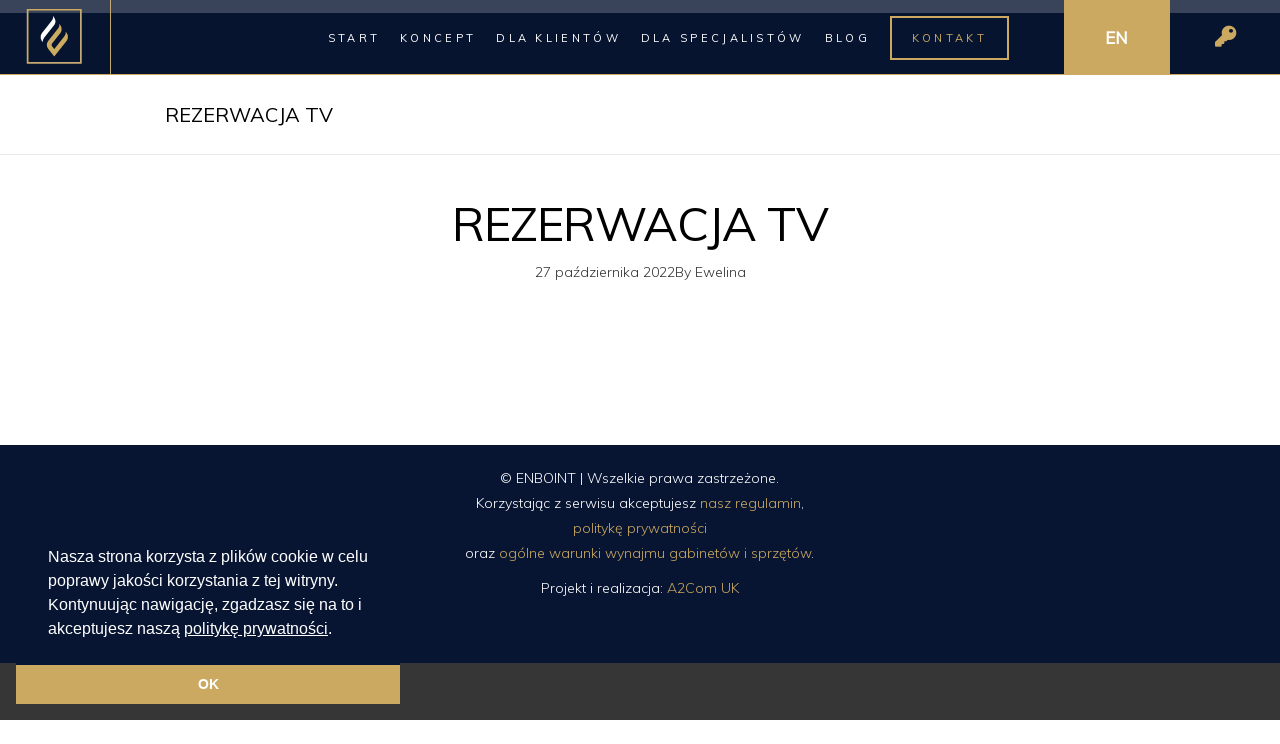

--- FILE ---
content_type: text/html; charset=UTF-8
request_url: https://enboint.com/?reservation=rezerwacja-tv-12
body_size: 31007
content:
<!DOCTYPE html><html
dir=ltr lang=pl-PL prefix="og: https://ogp.me/ns#"><head><style>img.lazy{min-height:1px}</style><link
href=https://enboint.com/wp-content/plugins/w3-total-cache/pub/js/lazyload.min.js as=script><meta
charset="UTF-8"><link
rel=profile href=http://gmpg.org/xfn/11><meta
name="viewport" content="width=device-width,initial-scale=1,user-scalable=yes"><title>REZERWACJA TV | Enboint</title><meta
name="robots" content="max-image-preview:large"><link
rel=canonical href="https://enboint.com/?reservation=rezerwacja-tv-12"><meta
name="generator" content="All in One SEO (AIOSEO) 4.9.2"><meta
property="og:locale" content="pl_PL"><meta
property="og:site_name" content="Enboint | Krótkoterminowy wynajem gabinetów zabiegowych w Krakowie."><meta
property="og:type" content="article"><meta
property="og:title" content="REZERWACJA TV | Enboint"><meta
property="og:url" content="https://enboint.com/?reservation=rezerwacja-tv-12"><meta
property="article:published_time" content="2022-10-27T17:05:55+00:00"><meta
property="article:modified_time" content="2022-10-27T17:05:55+00:00"><meta
name="twitter:card" content="summary"><meta
name="twitter:title" content="REZERWACJA TV | Enboint"> <script type=application/ld+json class=aioseo-schema>{"@context":"https:\/\/schema.org","@graph":[{"@type":"BreadcrumbList","@id":"https:\/\/enboint.com\/?reservation=rezerwacja-tv-12#breadcrumblist","itemListElement":[{"@type":"ListItem","@id":"https:\/\/enboint.com#listItem","position":1,"name":"Home","item":"https:\/\/enboint.com","nextItem":{"@type":"ListItem","@id":"https:\/\/enboint.com\/?reservation=rezerwacja-tv-12#listItem","name":"REZERWACJA TV"}},{"@type":"ListItem","@id":"https:\/\/enboint.com\/?reservation=rezerwacja-tv-12#listItem","position":2,"name":"REZERWACJA TV","previousItem":{"@type":"ListItem","@id":"https:\/\/enboint.com#listItem","name":"Home"}}]},{"@type":"Organization","@id":"https:\/\/enboint.com\/#organization","name":"Enboint","description":"Kr\u00f3tkoterminowy wynajem gabinet\u00f3w zabiegowych w Krakowie.","url":"https:\/\/enboint.com\/"},{"@type":"WebPage","@id":"https:\/\/enboint.com\/?reservation=rezerwacja-tv-12#webpage","url":"https:\/\/enboint.com\/?reservation=rezerwacja-tv-12","name":"REZERWACJA TV | Enboint","inLanguage":"pl-PL","isPartOf":{"@id":"https:\/\/enboint.com\/#website"},"breadcrumb":{"@id":"https:\/\/enboint.com\/?reservation=rezerwacja-tv-12#breadcrumblist"},"datePublished":"2022-10-27T19:05:55+02:00","dateModified":"2022-10-27T19:05:55+02:00"},{"@type":"WebSite","@id":"https:\/\/enboint.com\/#website","url":"https:\/\/enboint.com\/","name":"Enboint","description":"Kr\u00f3tkoterminowy wynajem gabinet\u00f3w zabiegowych w Krakowie.","inLanguage":"pl-PL","publisher":{"@id":"https:\/\/enboint.com\/#organization"}}]}</script> <link
rel=dns-prefetch href=//fonts.googleapis.com><link
rel=alternate type=application/rss+xml title="Enboint &raquo; Kanał z wpisami" href=https://enboint.com/feed/ ><link
rel=alternate type=application/rss+xml title="Enboint &raquo; Kanał z komentarzami" href=https://enboint.com/comments/feed/ ><link
rel=alternate title="oEmbed (JSON)" type=application/json+oembed href="https://enboint.com/wp-json/oembed/1.0/embed?url=https%3A%2F%2Fenboint.com%2F%3Freservation%3Drezerwacja-tv-12"><link
rel=alternate title="oEmbed (XML)" type=text/xml+oembed href="https://enboint.com/wp-json/oembed/1.0/embed?url=https%3A%2F%2Fenboint.com%2F%3Freservation%3Drezerwacja-tv-12&#038;format=xml"><style id=wp-img-auto-sizes-contain-inline-css>img:is([sizes=auto i],[sizes^="auto," i]){contain-intrinsic-size:3000px 1500px}</style><link
rel=stylesheet href=https://enboint.com/wp-content/cache/minify/810c3.css media=all><style id=rs-plugin-settings-inline-css>#rs-demo-id{}</style><style id=woocommerce-inline-inline-css>.woocommerce form .form-row
.required{visibility:visible}</style><link
rel=stylesheet href=https://enboint.com/wp-content/cache/minify/16495.css media=all><style id=sahel-elated-woo-inline-css>.eltdf-smooth-transition-loader{background-color:#757575}</style><link
rel=stylesheet href=https://enboint.com/wp-content/cache/minify/466ac.css media=all><link
rel=stylesheet id=sahel-elated-google-fonts-css href='https://fonts.googleapis.com/css?family=Old+Standard+TT%3A300%2C400%7CMuli%3A300%2C400&#038;subset=latin-ext' type=text/css media=all><link
rel=stylesheet href=https://enboint.com/wp-content/cache/minify/7246c.css media=all> <script id=wpml-cookie-js-extra>var wpml_cookies={"wp-wpml_current_language":{"value":"pl","expires":1,"path":"/"}};var wpml_cookies={"wp-wpml_current_language":{"value":"pl","expires":1,"path":"/"}};</script> <script src=https://enboint.com/wp-content/cache/minify/4e1a2.js></script> <script id=responsive-lightbox-js-before>var rlArgs={"script":"prettyphoto","selector":"lightbox","customEvents":"","activeGalleries":true,"animationSpeed":"normal","slideshow":false,"slideshowDelay":5000,"slideshowAutoplay":false,"opacity":"0.75","showTitle":true,"allowResize":true,"allowExpand":true,"width":1080,"height":720,"separator":"\/","theme":"pp_default","horizontalPadding":20,"hideFlash":false,"wmode":"opaque","videoAutoplay":false,"modal":false,"deeplinking":false,"overlayGallery":true,"keyboardShortcuts":true,"social":false,"woocommerce_gallery":false,"ajaxurl":"https:\/\/enboint.com\/wp-admin\/admin-ajax.php","nonce":"da61579c57","preview":false,"postId":8319,"scriptExtension":false};</script> <script src=https://enboint.com/wp-content/cache/minify/4d055.js></script> <script id=wc-add-to-cart-js-extra>var wc_add_to_cart_params={"ajax_url":"/wp-admin/admin-ajax.php","wc_ajax_url":"/?wc-ajax=%%endpoint%%","i18n_view_cart":"Zobacz koszyk","cart_url":"https://enboint.com/koszyk/","is_cart":"","cart_redirect_after_add":"yes"};</script> <script src=https://enboint.com/wp-content/cache/minify/fc9b6.js></script> <script id=woocommerce-js-extra>var woocommerce_params={"ajax_url":"/wp-admin/admin-ajax.php","wc_ajax_url":"/?wc-ajax=%%endpoint%%","i18n_password_show":"Poka\u017c has\u0142o","i18n_password_hide":"Ukryj has\u0142o"};</script> <script src=https://enboint.com/wp-content/cache/minify/30d49.js></script> <script src=https://enboint.com/wp-content/cache/minify/3bca0.js defer></script> <link
rel=https://api.w.org/ href=https://enboint.com/wp-json/ ><link
rel=alternate title=JSON type=application/json href=https://enboint.com/wp-json/wp/v2/reservation/8319><link
rel=EditURI type=application/rsd+xml title=RSD href=https://enboint.com/xmlrpc.php?rsd><link
rel=shortlink href='https://enboint.com/?p=8319'><meta
name="generator" content="WPML ver:4.8.6 stt:1,40;"> <script async src="https://www.googletagmanager.com/gtag/js?id=G-M6Z5559VV4"></script> <script>window.dataLayer=window.dataLayer||[];function gtag(){dataLayer.push(arguments);}
gtag('js',new Date());gtag('config','G-M6Z5559VV4');</script> <noscript><style>.woocommerce-product-gallery{opacity:1 !important}</style></noscript><meta
name="generator" content="Powered by WPBakery Page Builder - drag and drop page builder for WordPress."><meta
name="generator" content="Powered by Slider Revolution 6.1.5 - responsive, Mobile-Friendly Slider Plugin for WordPress with comfortable drag and drop interface."><style id=spu-css-6433 class=spu-css>#spu-bg-6433{background-color:rgba(0,0,0,0.5)}#spu-6433 .spu-close{font-size:30px;color:rgb(203, 169, 96);text-shadow:0 1px 0 #000}#spu-6433 .spu-close:hover{color:#000}#spu-6433{background-color:rgb(255, 255, 255);max-width:650px;border-radius:0px;height:auto;box-shadow:0px 0px 0px 0px #ccc}#spu-6433 .spu-container{border:3px
solid;border-color:rgb(203, 169, 96);border-radius:0px;margin:0px;padding:20px;height:calc(100% - 0px)}</style><style id=spu-css-6437 class=spu-css>#spu-bg-6437{background-color:rgba(0,0,0,0.5)}#spu-6437 .spu-close{font-size:30px;color:rgb(203, 169, 96);text-shadow:0 1px 0 #000}#spu-6437 .spu-close:hover{color:#000}#spu-6437{background-color:rgb(255, 255, 255);max-width:650px;border-radius:0px;height:auto;box-shadow:0px 0px 0px 0px #ccc}#spu-6437 .spu-container{border:3px
solid;border-color:rgb(203, 169, 96);border-radius:0px;margin:0px;padding:20px;height:calc(100% - 0px)}</style><style id=spu-css-6438 class=spu-css>#spu-bg-6438{background-color:rgba(0,0,0,0.5)}#spu-6438 .spu-close{font-size:30px;color:rgb(203, 169, 96);text-shadow:0 1px 0 #000}#spu-6438 .spu-close:hover{color:#000}#spu-6438{background-color:rgb(255, 255, 255);max-width:650px;border-radius:0px;height:auto;box-shadow:0px 0px 0px 0px #ccc}#spu-6438 .spu-container{border:3px
solid;border-color:rgb(203, 169, 96);border-radius:0px;margin:0px;padding:20px;height:calc(100% - 0px)}</style><style id=spu-css-6439 class=spu-css>#spu-bg-6439{background-color:rgba(0,0,0,0.5)}#spu-6439 .spu-close{font-size:30px;color:rgb(203, 169, 96);text-shadow:0 1px 0 #000}#spu-6439 .spu-close:hover{color:#000}#spu-6439{background-color:rgb(255, 255, 255);max-width:650px;border-radius:0px;height:auto;box-shadow:0px 0px 0px 0px #ccc}#spu-6439 .spu-container{border:3px
solid;border-color:rgb(203, 169, 96);border-radius:0px;margin:0px;padding:20px;height:calc(100% - 0px)}</style><style id=spu-css-6440 class=spu-css>#spu-bg-6440{background-color:rgba(0,0,0,0.5)}#spu-6440 .spu-close{font-size:30px;color:rgb(203, 169, 96);text-shadow:0 1px 0 #000}#spu-6440 .spu-close:hover{color:#000}#spu-6440{background-color:rgb(255, 255, 255);max-width:650px;border-radius:0px;height:auto;box-shadow:0px 0px 0px 0px #ccc}#spu-6440 .spu-container{border:3px
solid;border-color:rgb(203, 169, 96);border-radius:0px;margin:0px;padding:20px;height:calc(100% - 0px)}</style><style id=spu-css-6441 class=spu-css>#spu-bg-6441{background-color:rgba(0,0,0,0.5)}#spu-6441 .spu-close{font-size:30px;color:rgb(203, 169, 96);text-shadow:0 1px 0 #000}#spu-6441 .spu-close:hover{color:#000}#spu-6441{background-color:rgb(255, 255, 255);max-width:650px;border-radius:0px;height:auto;box-shadow:0px 0px 0px 0px #ccc}#spu-6441 .spu-container{border:3px
solid;border-color:rgb(203, 169, 96);border-radius:0px;margin:0px;padding:20px;height:calc(100% - 0px)}</style><style id=spu-css-6442 class=spu-css>#spu-bg-6442{background-color:rgba(0,0,0,0.5)}#spu-6442 .spu-close{font-size:30px;color:rgb(203, 169, 96);text-shadow:0 1px 0 #000}#spu-6442 .spu-close:hover{color:#000}#spu-6442{background-color:rgb(255, 255, 255);max-width:650px;border-radius:0px;height:auto;box-shadow:0px 0px 0px 0px #ccc}#spu-6442 .spu-container{border:3px
solid;border-color:rgb(203, 169, 96);border-radius:0px;margin:0px;padding:20px;height:calc(100% - 0px)}</style><style id=spu-css-6443 class=spu-css>#spu-bg-6443{background-color:rgba(0,0,0,0.5)}#spu-6443 .spu-close{font-size:30px;color:rgb(203, 169, 96);text-shadow:0 1px 0 #000}#spu-6443 .spu-close:hover{color:#000}#spu-6443{background-color:rgb(255, 255, 255);max-width:650px;border-radius:0px;height:auto;box-shadow:0px 0px 0px 0px #ccc}#spu-6443 .spu-container{border:3px
solid;border-color:rgb(203, 169, 96);border-radius:0px;margin:0px;padding:20px;height:calc(100% - 0px)}</style><style id=spu-css-6667 class=spu-css>#spu-bg-6667{background-color:rgba(0,0,0,0.5)}#spu-6667 .spu-close{font-size:30px;color:rgb(203, 169, 96);text-shadow:0 1px 0 #000}#spu-6667 .spu-close:hover{color:#000}#spu-6667{background-color:rgb(255, 255, 255);max-width:650px;border-radius:0px;height:auto;box-shadow:0px 0px 0px 0px #ccc}#spu-6667 .spu-container{border:3px
solid;border-color:rgb(203, 169, 96);border-radius:0px;margin:0px;padding:20px;height:calc(100% - 0px)}</style><style id=spu-css-7231 class=spu-css>#spu-bg-7231{background-color:rgba(0,0,0,0.5)}#spu-7231 .spu-close{font-size:30px;color:rgb(203, 169, 96);text-shadow:0 1px 0 #000}#spu-7231 .spu-close:hover{color:#000}#spu-7231{background-color:rgb(255, 255, 255);max-width:650px;border-radius:0px;height:auto;box-shadow:0px 0px 0px 0px #ccc}#spu-7231 .spu-container{border:3px
solid;border-color:rgb(203, 169, 96);border-radius:0px;margin:0px;padding:20px;height:calc(100% - 0px)}</style><style id=spu-css-7232 class=spu-css>#spu-bg-7232{background-color:rgba(0,0,0,0.5)}#spu-7232 .spu-close{font-size:30px;color:rgb(203, 169, 96);text-shadow:0 1px 0 #000}#spu-7232 .spu-close:hover{color:#000}#spu-7232{background-color:rgb(255, 255, 255);max-width:650px;border-radius:0px;height:auto;box-shadow:0px 0px 0px 0px #ccc}#spu-7232 .spu-container{border:3px
solid;border-color:rgb(203, 169, 96);border-radius:0px;margin:0px;padding:20px;height:calc(100% - 0px)}</style><style id=spu-css-7233 class=spu-css>#spu-bg-7233{background-color:rgba(0,0,0,0.5)}#spu-7233 .spu-close{font-size:30px;color:rgb(203, 169, 96);text-shadow:0 1px 0 #000}#spu-7233 .spu-close:hover{color:#000}#spu-7233{background-color:rgb(255, 255, 255);max-width:650px;border-radius:0px;height:auto;box-shadow:0px 0px 0px 0px #ccc}#spu-7233 .spu-container{border:3px
solid;border-color:rgb(203, 169, 96);border-radius:0px;margin:0px;padding:20px;height:calc(100% - 0px)}</style><style id=spu-css-7234 class=spu-css>#spu-bg-7234{background-color:rgba(0,0,0,0.5)}#spu-7234 .spu-close{font-size:30px;color:rgb(203, 169, 96);text-shadow:0 1px 0 #000}#spu-7234 .spu-close:hover{color:#000}#spu-7234{background-color:rgb(255, 255, 255);max-width:650px;border-radius:0px;height:auto;box-shadow:0px 0px 0px 0px #ccc}#spu-7234 .spu-container{border:3px
solid;border-color:rgb(203, 169, 96);border-radius:0px;margin:0px;padding:20px;height:calc(100% - 0px)}</style><style id=spu-css-7235 class=spu-css>#spu-bg-7235{background-color:rgba(0,0,0,0.5)}#spu-7235 .spu-close{font-size:30px;color:rgb(203, 169, 96);text-shadow:0 1px 0 #000}#spu-7235 .spu-close:hover{color:#000}#spu-7235{background-color:rgb(255, 255, 255);max-width:650px;border-radius:0px;height:auto;box-shadow:0px 0px 0px 0px #ccc}#spu-7235 .spu-container{border:3px
solid;border-color:rgb(203, 169, 96);border-radius:0px;margin:0px;padding:20px;height:calc(100% - 0px)}</style><style id=spu-css-7236 class=spu-css>#spu-bg-7236{background-color:rgba(0,0,0,0.5)}#spu-7236 .spu-close{font-size:30px;color:rgb(203, 169, 96);text-shadow:0 1px 0 #000}#spu-7236 .spu-close:hover{color:#000}#spu-7236{background-color:rgb(255, 255, 255);max-width:650px;border-radius:0px;height:auto;box-shadow:0px 0px 0px 0px #ccc}#spu-7236 .spu-container{border:3px
solid;border-color:rgb(203, 169, 96);border-radius:0px;margin:0px;padding:20px;height:calc(100% - 0px)}</style><style id=spu-css-7240 class=spu-css>#spu-bg-7240{background-color:rgba(0,0,0,0.5)}#spu-7240 .spu-close{font-size:30px;color:rgb(203, 169, 96);text-shadow:0 1px 0 #000}#spu-7240 .spu-close:hover{color:#000}#spu-7240{background-color:rgb(255, 255, 255);max-width:650px;border-radius:0px;height:auto;box-shadow:0px 0px 0px 0px #ccc}#spu-7240 .spu-container{border:3px
solid;border-color:rgb(203, 169, 96);border-radius:0px;margin:0px;padding:20px;height:calc(100% - 0px)}</style><style id=spu-css-7241 class=spu-css>#spu-bg-7241{background-color:rgba(0,0,0,0.5)}#spu-7241 .spu-close{font-size:30px;color:rgb(203, 169, 96);text-shadow:0 1px 0 #000}#spu-7241 .spu-close:hover{color:#000}#spu-7241{background-color:rgb(255, 255, 255);max-width:650px;border-radius:0px;height:auto;box-shadow:0px 0px 0px 0px #ccc}#spu-7241 .spu-container{border:3px
solid;border-color:rgb(203, 169, 96);border-radius:0px;margin:0px;padding:20px;height:calc(100% - 0px)}</style><style id=spu-css-7242 class=spu-css>#spu-bg-7242{background-color:rgba(0,0,0,0.5)}#spu-7242 .spu-close{font-size:30px;color:rgb(203, 169, 96);text-shadow:0 1px 0 #000}#spu-7242 .spu-close:hover{color:#000}#spu-7242{background-color:rgb(255, 255, 255);max-width:650px;border-radius:0px;height:auto;box-shadow:0px 0px 0px 0px #ccc}#spu-7242 .spu-container{border:3px
solid;border-color:rgb(203, 169, 96);border-radius:0px;margin:0px;padding:20px;height:calc(100% - 0px)}</style><link
rel=icon href=https://enboint.com/wp-content/uploads/2020/01/cropped-favicon-32x32.png sizes=32x32><link
rel=icon href=https://enboint.com/wp-content/uploads/2020/01/cropped-favicon-192x192.png sizes=192x192><link
rel=apple-touch-icon href=https://enboint.com/wp-content/uploads/2020/01/cropped-favicon-180x180.png><meta
name="msapplication-TileImage" content="https://enboint.com/wp-content/uploads/2020/01/cropped-favicon-270x270.png"> <script>function setREVStartSize(t){try{var h,e=document.getElementById(t.c).parentNode.offsetWidth;if(e=0===e||isNaN(e)?window.innerWidth:e,t.tabw=void 0===t.tabw?0:parseInt(t.tabw),t.thumbw=void 0===t.thumbw?0:parseInt(t.thumbw),t.tabh=void 0===t.tabh?0:parseInt(t.tabh),t.thumbh=void 0===t.thumbh?0:parseInt(t.thumbh),t.tabhide=void 0===t.tabhide?0:parseInt(t.tabhide),t.thumbhide=void 0===t.thumbhide?0:parseInt(t.thumbhide),t.mh=void 0===t.mh||""==t.mh||"auto"===t.mh?0:parseInt(t.mh,0),"fullscreen"===t.layout||"fullscreen"===t.l)h=Math.max(t.mh,window.innerHeight);else{for(var i in t.gw=Array.isArray(t.gw)?t.gw:[t.gw],t.rl)void 0!==t.gw[i]&&0!==t.gw[i]||(t.gw[i]=t.gw[i-1]);for(var i in t.gh=void 0===t.el||""===t.el||Array.isArray(t.el)&&0==t.el.length?t.gh:t.el,t.gh=Array.isArray(t.gh)?t.gh:[t.gh],t.rl)void 0!==t.gh[i]&&0!==t.gh[i]||(t.gh[i]=t.gh[i-1]);var r,a=new Array(t.rl.length),n=0;for(var i in t.tabw=t.tabhide>=e?0:t.tabw,t.thumbw=t.thumbhide>=e?0:t.thumbw,t.tabh=t.tabhide>=e?0:t.tabh,t.thumbh=t.thumbhide>=e?0:t.thumbh,t.rl)a[i]=t.rl[i]<window.innerWidth?0:t.rl[i];for(var i in r=a[0],a)r>a[i]&&0<a[i]&&(r=a[i],n=i);var d=e>t.gw[n]+t.tabw+t.thumbw?1:(e-(t.tabw+t.thumbw))/t.gw[n];h=t.gh[n]*d+(t.tabh+t.thumbh)}void 0===window.rs_init_css&&(window.rs_init_css=document.head.appendChild(document.createElement("style"))),document.getElementById(t.c).height=h,window.rs_init_css.innerHTML+="#"+t.c+"_wrapper { height: "+h+"px }"}catch(t){console.log("Failure at Presize of Slider:"+t)}};</script> <noscript><style>.wpb_animate_when_almost_visible{opacity:1}</style></noscript><link
rel=stylesheet href=https://enboint.com/wp-content/cache/minify/d5e73.css media=all></head><body
class="wp-singular reservation-template-default single single-reservation postid-8319 wp-theme-sahel wp-child-theme-sahel-child theme-sahel sahel-core-1.3 woocommerce-no-js woocommerce-page sahel child-child-ver-1.0.1 sahel-ver-1.6 eltdf-grid-1300 eltdf-empty-google-api eltdf-wide-dropdown-menu-in-grid eltdf-sticky-header-on-scroll-down-up eltdf-dropdown-animate-height eltdf-header-standard eltdf-menu-area-bordered-type eltdf-menu-area-shadow-disable eltdf-menu-area-in-grid-shadow-disable eltdf-menu-area-in-grid-border-disable eltdf-logo-area-border-disable eltdf-logo-area-in-grid-border-disable eltdf-header-vertical-shadow-disable eltdf-header-widget-boxed eltdf-woocommerce-columns-3 eltdf-woo-normal-space eltdf-woo-pl-info-below-image eltdf-woo-single-thumb-below-image eltdf-woo-single-has-pretty-photo eltdf-default-mobile-header eltdf-sticky-up-mobile-header wpb-js-composer js-comp-ver-6.1 vc_responsive" itemscope itemtype=http://schema.org/WebPage><div
class=eltdf-wrapper><div
class=eltdf-wrapper-inner><header
class=eltdf-page-header><div
class="eltdf-menu-area eltdf-menu-right"><div
class=eltdf-vertical-align-containers><div
class=eltdf-position-left><div
class=eltdf-position-left-inner><div
class=eltdf-logo-wrapper-outer><div
class=eltdf-logo-wrapper>
<a
itemprop=url href=https://enboint.com/ style="height: 37px;">
<img
itemprop=image class="eltdf-normal-logo lazy" src="data:image/svg+xml,%3Csvg%20xmlns='http://www.w3.org/2000/svg'%20viewBox='0%200%20358%2074'%3E%3C/svg%3E" data-src=https://enboint.com/wp-content/uploads/2020/01/2-5.png width=358 height=74  alt=logo>
<img
itemprop=image class="eltdf-dark-logo lazy" src="data:image/svg+xml,%3Csvg%20xmlns='http://www.w3.org/2000/svg'%20viewBox='0%200%20358%2074'%3E%3C/svg%3E" data-src=https://enboint.com/wp-content/uploads/2020/01/2-5.png width=358 height=74  alt="dark logo">		<img
itemprop=image class="eltdf-light-logo lazy" src="data:image/svg+xml,%3Csvg%20xmlns='http://www.w3.org/2000/svg'%20viewBox='0%200%20368%2074'%3E%3C/svg%3E" data-src=https://enboint.com/wp-content/uploads/2020/04/logo.png width=368 height=74  alt="light logo">		</a></div></div></div></div><div
class=eltdf-position-right><div
class=eltdf-position-right-inner><nav
class="eltdf-main-menu eltdf-drop-down eltdf-default-nav"><ul
id=menu-nowe-menu class=clearfix><li
id=nav-menu-item-7330 class="menu-item menu-item-type-post_type menu-item-object-page menu-item-home  narrow"><a
href=https://enboint.com/ class><span
class=item_outer><span
class=item_text>Start</span></span></a></li>
<li
id=nav-menu-item-7331 class="menu-item menu-item-type-post_type menu-item-object-page  narrow"><a
href=https://enboint.com/koncept/ class><span
class=item_outer><span
class=item_text>Koncept</span></span></a></li>
<li
id=nav-menu-item-7332 class="menu-item menu-item-type-custom menu-item-object-custom menu-item-has-children  has_sub narrow"><a
href=/dla-klientow/poznaj-nasze-zabiegi/ class><span
class=item_outer><span
class=item_text>Dla Klientów</span></span></a><div
class=second><div
class=inner><ul>
<li
id=nav-menu-item-7335 class="menu-item menu-item-type-post_type menu-item-object-page "><a
href=https://enboint.com/dla-klientow/poznaj-nasze-zabiegi/ class><span
class=item_outer><span
class=item_text>Poznaj nasze zabiegi</span></span></a></li>
<li
id=nav-menu-item-8829 class="menu-item menu-item-type-post_type menu-item-object-page "><a
href=https://enboint.com/dla-klientow/specjalisci-beauty/ class><span
class=item_outer><span
class=item_text>Specjaliści Beauty</span></span></a></li>
<li
id=nav-menu-item-7334 class="menu-item menu-item-type-post_type menu-item-object-page "><a
href=https://enboint.com/dla-klientow/cennik/ class><span
class=item_outer><span
class=item_text>Cennik</span></span></a></li></ul></div></div>
</li>
<li
id=nav-menu-item-7333 class="menu-item menu-item-type-custom menu-item-object-custom menu-item-has-children  has_sub narrow"><a
href=/dla-specjalistow/wynajem-gabinetow/ class><span
class=item_outer><span
class=item_text>Dla specjalistów</span></span></a><div
class=second><div
class=inner><ul>
<li
id=nav-menu-item-7338 class="menu-item menu-item-type-post_type menu-item-object-page "><a
href=https://enboint.com/dla-specjalistow/wynajem-gabinetow/ class><span
class=item_outer><span
class=item_text>Wynajem gabinetów</span></span></a></li>
<li
id=nav-menu-item-7336 class="menu-item menu-item-type-post_type menu-item-object-page "><a
href=https://enboint.com/dla-specjalistow/cennik/ class><span
class=item_outer><span
class=item_text>Cennik</span></span></a></li>
<li
id=nav-menu-item-7337 class="menu-item menu-item-type-post_type menu-item-object-page "><a
href=https://enboint.com/dla-specjalistow/dolacz-do-nas/ class><span
class=item_outer><span
class=item_text>Dołącz do nas</span></span></a></li></ul></div></div>
</li>
<li
id=nav-menu-item-8989 class="menu-item menu-item-type-post_type menu-item-object-page current_page_parent  narrow"><a
href=https://enboint.com/blog/ class><span
class=item_outer><span
class=item_text>Blog</span></span></a></li>
<li
id=nav-menu-item-7340 class="menu-item menu-item-type-post_type menu-item-object-page  narrow"><a
href=https://enboint.com/kontakt/ class><span
class=item_outer><span
class=item_text>Kontakt</span></span></a></li></ul></nav><div
id=text-18 class="widget widget_text eltdf-header-widget-area-one"><div
class=textwidget><p><a
href=/en/ class=eng-version>EN</a></p></div></div><div
id=text-14 class="widget widget_text eltdf-header-widget-area-one"><div
class=textwidget><p><a
href=/moje-konto/ ><i
class="fas fa-key keyicon" aria-hidden=true></i></a><a
href=/moje-konto/ ><i
class="fas fa-user usericon" aria-hidden=true></i></a></p></div></div></div></div></div></div><div
class=eltdf-sticky-header><div
class="eltdf-sticky-holder eltdf-menu-right"><div
class=eltdf-vertical-align-containers><div
class=eltdf-position-left><div
class=eltdf-position-left-inner><div
class=eltdf-logo-wrapper-outer><div
class=eltdf-logo-wrapper>
<a
itemprop=url href=https://enboint.com/ style="height: 35px;">
<img
itemprop=image class="eltdf-normal-logo lazy" src="data:image/svg+xml,%3Csvg%20xmlns='http://www.w3.org/2000/svg'%20viewBox='0%200%20111%2070'%3E%3C/svg%3E" data-src=https://enboint.com/wp-content/uploads/2020/01/1-1.png width=111 height=70  alt=logo>
<img
itemprop=image class="eltdf-dark-logo lazy" src="data:image/svg+xml,%3Csvg%20xmlns='http://www.w3.org/2000/svg'%20viewBox='0%200%20358%2074'%3E%3C/svg%3E" data-src=https://enboint.com/wp-content/uploads/2020/01/2-5.png width=358 height=74  alt="dark logo">		<img
itemprop=image class="eltdf-light-logo lazy" src="data:image/svg+xml,%3Csvg%20xmlns='http://www.w3.org/2000/svg'%20viewBox='0%200%20368%2074'%3E%3C/svg%3E" data-src=https://enboint.com/wp-content/uploads/2020/04/logo.png width=368 height=74  alt="light logo">		</a></div></div></div></div><div
class=eltdf-position-right><div
class=eltdf-position-right-inner><nav
class="eltdf-main-menu eltdf-drop-down eltdf-sticky-nav"><ul
id=menu-nowe-menu-1 class=clearfix><li
id=sticky-nav-menu-item-7330 class="menu-item menu-item-type-post_type menu-item-object-page menu-item-home  narrow"><a
href=https://enboint.com/ class><span
class=item_outer><span
class=item_text>Start</span><span
class=plus></span></span></a></li>
<li
id=sticky-nav-menu-item-7331 class="menu-item menu-item-type-post_type menu-item-object-page  narrow"><a
href=https://enboint.com/koncept/ class><span
class=item_outer><span
class=item_text>Koncept</span><span
class=plus></span></span></a></li>
<li
id=sticky-nav-menu-item-7332 class="menu-item menu-item-type-custom menu-item-object-custom menu-item-has-children  has_sub narrow"><a
href=/dla-klientow/poznaj-nasze-zabiegi/ class><span
class=item_outer><span
class=item_text>Dla Klientów</span><span
class=plus></span><i
class="eltdf-menu-arrow fa fa-angle-down"></i></span></a><div
class=second><div
class=inner><ul>
<li
id=sticky-nav-menu-item-7335 class="menu-item menu-item-type-post_type menu-item-object-page "><a
href=https://enboint.com/dla-klientow/poznaj-nasze-zabiegi/ class><span
class=item_outer><span
class=item_text>Poznaj nasze zabiegi</span><span
class=plus></span></span></a></li>
<li
id=sticky-nav-menu-item-8829 class="menu-item menu-item-type-post_type menu-item-object-page "><a
href=https://enboint.com/dla-klientow/specjalisci-beauty/ class><span
class=item_outer><span
class=item_text>Specjaliści Beauty</span><span
class=plus></span></span></a></li>
<li
id=sticky-nav-menu-item-7334 class="menu-item menu-item-type-post_type menu-item-object-page "><a
href=https://enboint.com/dla-klientow/cennik/ class><span
class=item_outer><span
class=item_text>Cennik</span><span
class=plus></span></span></a></li></ul></div></div>
</li>
<li
id=sticky-nav-menu-item-7333 class="menu-item menu-item-type-custom menu-item-object-custom menu-item-has-children  has_sub narrow"><a
href=/dla-specjalistow/wynajem-gabinetow/ class><span
class=item_outer><span
class=item_text>Dla specjalistów</span><span
class=plus></span><i
class="eltdf-menu-arrow fa fa-angle-down"></i></span></a><div
class=second><div
class=inner><ul>
<li
id=sticky-nav-menu-item-7338 class="menu-item menu-item-type-post_type menu-item-object-page "><a
href=https://enboint.com/dla-specjalistow/wynajem-gabinetow/ class><span
class=item_outer><span
class=item_text>Wynajem gabinetów</span><span
class=plus></span></span></a></li>
<li
id=sticky-nav-menu-item-7336 class="menu-item menu-item-type-post_type menu-item-object-page "><a
href=https://enboint.com/dla-specjalistow/cennik/ class><span
class=item_outer><span
class=item_text>Cennik</span><span
class=plus></span></span></a></li>
<li
id=sticky-nav-menu-item-7337 class="menu-item menu-item-type-post_type menu-item-object-page "><a
href=https://enboint.com/dla-specjalistow/dolacz-do-nas/ class><span
class=item_outer><span
class=item_text>Dołącz do nas</span><span
class=plus></span></span></a></li></ul></div></div>
</li>
<li
id=sticky-nav-menu-item-8989 class="menu-item menu-item-type-post_type menu-item-object-page current_page_parent  narrow"><a
href=https://enboint.com/blog/ class><span
class=item_outer><span
class=item_text>Blog</span><span
class=plus></span></span></a></li>
<li
id=sticky-nav-menu-item-7340 class="menu-item menu-item-type-post_type menu-item-object-page  narrow"><a
href=https://enboint.com/kontakt/ class><span
class=item_outer><span
class=item_text>Kontakt</span><span
class=plus></span></span></a></li></ul></nav></div></div></div></div></div></header><header
class=eltdf-mobile-header><div
class=eltdf-mobile-header-inner><div
class=eltdf-mobile-header-holder><div
class=eltdf-vertical-align-containers><div
class=eltdf-vertical-align-containers-inner><div
id=text-20 class="widget widget_text eltdf-right-from-mobile-logo"><div
class=textwidget><div
style="padding: 14px 0px;"><a
href=/moje-konto/ class=logowanie><i
class="fas fa-key" aria-hidden=true></i></a><a
href=/en/ class=zmiana-en style="
background: #cba960;
color: #fff;
padding: 17px 15px;
display: inline-block;
margin-top: -14px;
float: right;
margin-left: 11px;
">EN</a></div></div></div><div
class=eltdf-position-left><div
class=eltdf-position-center-inner><div
class=eltdf-mobile-logo-wrapper>
<a
itemprop=url href=https://enboint.com/ style="height: 27px">
<img
class=lazy itemprop=image src="data:image/svg+xml,%3Csvg%20xmlns='http://www.w3.org/2000/svg'%20viewBox='0%200%20284%2055'%3E%3C/svg%3E" data-src=https://enboint.com/wp-content/uploads/2020/02/2-1.png width=284 height=55  alt="Mobile Logo">
</a></div></div></div><div
class=eltdf-position-right><div
class=eltdf-position-right-inner><div
class="eltdf-mobile-menu-opener eltdf-mobile-menu-opener-predefined">
<a
href=javascript:void(0)>
<span
class=eltdf-mobile-menu-icon>
</span>
</a></div></div></div></div></div></div><nav
class=eltdf-mobile-nav role=navigation aria-label="Mobile Menu"><div
class=eltdf-grid><ul
id=menu-nowe-menu-2 class><li
id=mobile-menu-item-7330 class="menu-item menu-item-type-post_type menu-item-object-page menu-item-home "><a
href=https://enboint.com/ class><span>Start</span></a></li>
<li
id=mobile-menu-item-7331 class="menu-item menu-item-type-post_type menu-item-object-page "><a
href=https://enboint.com/koncept/ class><span>Koncept</span></a></li>
<li
id=mobile-menu-item-7332 class="menu-item menu-item-type-custom menu-item-object-custom menu-item-has-children  has_sub"><a
href=/dla-klientow/poznaj-nasze-zabiegi/ class><span>Dla Klientów</span></a><span
class=mobile_arrow><i
class="eltdf-sub-arrow lnr lnr-arrow-right"></i><i
class="lnr lnr-arrow-down"></i></span><ul
class=sub_menu>
<li
id=mobile-menu-item-7335 class="menu-item menu-item-type-post_type menu-item-object-page "><a
href=https://enboint.com/dla-klientow/poznaj-nasze-zabiegi/ class><span>Poznaj nasze zabiegi</span></a></li>
<li
id=mobile-menu-item-8829 class="menu-item menu-item-type-post_type menu-item-object-page "><a
href=https://enboint.com/dla-klientow/specjalisci-beauty/ class><span>Specjaliści Beauty</span></a></li>
<li
id=mobile-menu-item-7334 class="menu-item menu-item-type-post_type menu-item-object-page "><a
href=https://enboint.com/dla-klientow/cennik/ class><span>Cennik</span></a></li></ul>
</li>
<li
id=mobile-menu-item-7333 class="menu-item menu-item-type-custom menu-item-object-custom menu-item-has-children  has_sub"><a
href=/dla-specjalistow/wynajem-gabinetow/ class><span>Dla specjalistów</span></a><span
class=mobile_arrow><i
class="eltdf-sub-arrow lnr lnr-arrow-right"></i><i
class="lnr lnr-arrow-down"></i></span><ul
class=sub_menu>
<li
id=mobile-menu-item-7338 class="menu-item menu-item-type-post_type menu-item-object-page "><a
href=https://enboint.com/dla-specjalistow/wynajem-gabinetow/ class><span>Wynajem gabinetów</span></a></li>
<li
id=mobile-menu-item-7336 class="menu-item menu-item-type-post_type menu-item-object-page "><a
href=https://enboint.com/dla-specjalistow/cennik/ class><span>Cennik</span></a></li>
<li
id=mobile-menu-item-7337 class="menu-item menu-item-type-post_type menu-item-object-page "><a
href=https://enboint.com/dla-specjalistow/dolacz-do-nas/ class><span>Dołącz do nas</span></a></li></ul>
</li>
<li
id=mobile-menu-item-8989 class="menu-item menu-item-type-post_type menu-item-object-page current_page_parent "><a
href=https://enboint.com/blog/ class><span>Blog</span></a></li>
<li
id=mobile-menu-item-7340 class="menu-item menu-item-type-post_type menu-item-object-page "><a
href=https://enboint.com/kontakt/ class><span>Kontakt</span></a></li></ul></div></nav></div></header><a
id=eltdf-back-to-top href=#>
<span
class=eltdf-icon-stack>
<span
aria-hidden=true class="eltdf-icon-linear-icons lnr lnr-chevron-up "></span>  </span>
</a><div
class=eltdf-content ><div
class=eltdf-content-inner><div
class="eltdf-title-holder eltdf-standard-type eltdf-title-va-header-bottom" style="height: 80px" data-height=80><div
class=eltdf-title-wrapper style="height: 80px"><div
class=eltdf-title-inner><div
class=eltdf-grid><h5 class="eltdf-page-title entry-title" >REZERWACJA TV</h5></div><div
class=eltdf-title-border-bottom style="background-color: #ece8e5;display: block"></div></div></div></div><div
class=eltdf-container><div
class="eltdf-container-inner clearfix"><div
class="eltdf-grid-row eltdf-content-has-sidebar eltdf-grid-large-gutter"><div
class="eltdf-page-content-holder eltdf-grid-col-12"><div
class="eltdf-blog-holder eltdf-blog-single eltdf-blog-single-standard"><article
id=post-8319 class="post-8319 reservation type-reservation status-publish hentry"><div
class="eltdf-post-content eltdf-post-content-alignment-centered"><div
class=eltdf-post-text><div
class=eltdf-post-text-inner><div
class=eltdf-post-info-category><div
class=eltdf-post-info-category-name></div></div><h1 itemprop="name" class="entry-title eltdf-post-title" >
REZERWACJA TV</h1><div
class=eltdf-post-info><div
itemprop=dateCreated class="eltdf-post-info-date entry-date published updated">
<a
itemprop=url href=https://enboint.com/2022/10/ >
27 października 2022 </a><meta
itemprop="interactionCount" content="UserComments: 0"></div><div
class=eltdf-post-info-author>
<span
class=eltdf-post-info-author-text>
By </span>
<a
itemprop=author class=eltdf-post-info-author-link href=https://enboint.com/author/ewelina/ >
Ewelina </a></div></div><div
class=eltdf-post-text-main></div><div
class="eltdf-post-info-bottom clearfix"><div
class=eltdf-post-info-bottom><div
class=eltdf-blog-share></div></div></div></div></div></div></article><div
class="eltdf-blog-single-navigation  eltdf-blog-single-navigation-floated"><div
class="eltdf-blog-single-navigation-inner clearfix">
<a
itemprop=url class=eltdf-blog-single-prev href="https://enboint.com/?reservation=rezerwacja-tv-11">
<span
class=eltdf-blog-single-nav-mark></span>		<span
class=eltdf-blog-single-nav-label>previous article</span>		</a>
<a
itemprop=url class=eltdf-blog-single-next href="https://enboint.com/?reservation=rezerwacja-dw-11">
<span
class=eltdf-blog-single-nav-mark></span>		<span
class=eltdf-blog-single-nav-label>next article</span>		</a></div></div><div
class="eltdf-related-posts-holder clearfix eltdf-post-comment-alignment-centered"><div
class=eltdf-related-posts-holder-inner></div></div></div></div><div
class=eltdf-sidebar-holder><div
class=eltdf-post-single-sidebar-alignment-centered><aside
class=eltdf-sidebar></aside></div></div></div></div></div></div></div><footer
class="eltdf-page-footer eltdf-footer-uncover"><div
class=eltdf-page-footer-holder-inner><div
class=eltdf-footer-top-holder><div
class="eltdf-footer-top-inner eltdf-full-width"><div
class="eltdf-grid-row eltdf-footer-top-alignment-center"><div
class="eltdf-column-content eltdf-grid-col-4"></div><div
class="eltdf-column-content eltdf-grid-col-4"><div
id=text-12 class="widget eltdf-footer-column-2 widget_text"><div
class=textwidget><p><img
class=lazy decoding=async style="width: 200px; margin: 0 auto;" src="data:image/svg+xml,%3Csvg%20xmlns='http://www.w3.org/2000/svg'%20viewBox='0%200%201%201'%3E%3C/svg%3E" data-src=/wp-content/uploads/2020/04/logo-footer.png></p><div
class=footer-contact><div
class=phone-footer><a
href=tel:0048789066335><i
class="fas fa-phone-volume" aria-hidden=true></i> (+48) 789 066 335</a></div><div
class=mail-footer><a
href=mailto:info@enboint.com><i
class="far fa-envelope-open" aria-hidden=true></i> info@enboint.com</a></div></div></div></div>		<a
class="eltdf-social-icon-widget-holder eltdf-icon-has-hover" data-hover-color=#cba960 style="color: #ffffff;;margin: 0px 16px 0px 34px;" href=https://www.instagram.com/enboint target=_blank>
<span
class="eltdf-social-icon-widget fab fa-instagram      "></span>		</a>
<a
class="eltdf-social-icon-widget-holder eltdf-icon-has-hover" data-hover-color=#cba960 style="color: #ffffff;;font-size: 16px;margin: 0px 16px 0px 34px;" href=https://www.facebook.com/enboint/ target=_blank>
<span
class="eltdf-social-icon-widget fab fa-facebook      "></span>		</a><div
class="widget eltdf-separator-widget"><div
class="eltdf-separator-holder clearfix  eltdf-separator-center eltdf-separator-normal"><div
class=eltdf-separator style="border-color: #cba960;border-style: solid;width: 100%;margin-top: 30px;margin-bottom: 30px">
<span
class=eltdf-separator-line></span>
<span
class=eltdf-separator-line></span></div></div></div><div
id=text-13 class="widget eltdf-footer-column-2 widget_text"><div
class=textwidget><div
style="font-sieze: 14px; color: #fff;"><p>© ENBOINT | Wszelkie prawa zastrzeżone.<br> Korzystając z serwisu akceptujesz <a
style="color: #cba960;" href=/regulamin-serwisu/ target=_blank rel="noopener noreferrer">nasz regulamin</a>, <a
style="color: #cba960;" href=/regulamin-serwisu/#pp target=_blank rel="noopener noreferrer">politykę prywatności</a><br> oraz <a
style="color: #cba960;" href=/ogolne-warunki-wynajmu/ target=_blank rel="noopener noreferrer">ogólne warunki wynajmu gabinetów i sprzętów</a>.</p><p>Projekt i realizacja: <a
style="color: #cba960;" href=http://a2com.uk target=_blank rel="noopener noreferrer">A2Com UK</a></p></div></div></div></div><div
class="eltdf-column-content eltdf-grid-col-4"></div></div></div></div></div></footer></div></div>  <script type=speculationrules>{"prefetch":[{"source":"document","where":{"and":[{"href_matches":"/*"},{"not":{"href_matches":["/wp-*.php","/wp-admin/*","/wp-content/uploads/*","/wp-content/*","/wp-content/plugins/*","/wp-content/themes/sahel-child/*","/wp-content/themes/sahel/*","/*\\?(.+)"]}},{"not":{"selector_matches":"a[rel~=\"nofollow\"]"}},{"not":{"selector_matches":".no-prefetch, .no-prefetch a"}}]},"eagerness":"conservative"}]}</script> <div
class=wppopups-whole style="display: none"><div
class="spu-bg " id=spu-bg-6433></div><div
class="spu-box spu-animation-fade spu-position-centered" id=spu-6433 data-id=6433 data-parent=0 data-settings="{&quot;position&quot;:{&quot;position&quot;:&quot;centered&quot;},&quot;animation&quot;:{&quot;animation&quot;:&quot;fade&quot;},&quot;colors&quot;:{&quot;show_overlay&quot;:&quot;yes-color&quot;,&quot;overlay_color&quot;:&quot;rgba(0,0,0,0.5)&quot;,&quot;overlay_blur&quot;:&quot;2&quot;,&quot;bg_color&quot;:&quot;rgb(255, 255, 255)&quot;,&quot;bg_img&quot;:&quot;&quot;,&quot;bg_img_repeat&quot;:&quot;no-repeat&quot;,&quot;bg_img_size&quot;:&quot;auto&quot;},&quot;close&quot;:{&quot;close_color&quot;:&quot;rgb(203, 169, 96)&quot;,&quot;close_hover_color&quot;:&quot;#000&quot;,&quot;close_shadow_color&quot;:&quot;#000&quot;,&quot;close_size&quot;:&quot;30&quot;,&quot;close_position&quot;:&quot;top_right&quot;},&quot;popup_box&quot;:{&quot;width&quot;:&quot;650px&quot;,&quot;padding&quot;:&quot;20&quot;,&quot;auto_height&quot;:&quot;yes&quot;,&quot;height&quot;:&quot;350px&quot;},&quot;border&quot;:{&quot;border_type&quot;:&quot;solid&quot;,&quot;border_color&quot;:&quot;rgb(203, 169, 96)&quot;,&quot;border_width&quot;:&quot;3&quot;,&quot;border_radius&quot;:&quot;0&quot;,&quot;border_margin&quot;:&quot;0&quot;},&quot;shadow&quot;:{&quot;shadow_color&quot;:&quot;#ccc&quot;,&quot;shadow_type&quot;:&quot;outset&quot;,&quot;shadow_x_offset&quot;:&quot;0&quot;,&quot;shadow_y_offset&quot;:&quot;0&quot;,&quot;shadow_blur&quot;:&quot;0&quot;,&quot;shadow_spread&quot;:&quot;0&quot;},&quot;css&quot;:{&quot;custom_css&quot;:&quot;&quot;},&quot;id&quot;:&quot;6433&quot;,&quot;rules&quot;:{&quot;group_0&quot;:{&quot;rule_0&quot;:{&quot;rule&quot;:&quot;page_type&quot;,&quot;operator&quot;:&quot;==&quot;,&quot;value&quot;:&quot;all_pages&quot;}}},&quot;settings&quot;:{&quot;popup_title&quot;:&quot;Endermolift&quot;,&quot;popup_desc&quot;:&quot;&quot;,&quot;test_mode&quot;:&quot;0&quot;,&quot;powered_link&quot;:&quot;0&quot;,&quot;popup_class&quot;:&quot;&quot;,&quot;popup_hidden_class&quot;:&quot;&quot;,&quot;close_on_conversion&quot;:&quot;0&quot;,&quot;conversion_cookie_name&quot;:&quot;spu_conversion_6433&quot;,&quot;conversion_cookie_duration&quot;:&quot;0&quot;,&quot;conversion_cookie_type&quot;:&quot;m&quot;,&quot;closing_cookie_name&quot;:&quot;spu_closing_6433&quot;,&quot;closing_cookie_duration&quot;:&quot;0&quot;,&quot;closing_cookie_type&quot;:&quot;m&quot;},&quot;triggers&quot;:{&quot;trigger_0&quot;:{&quot;trigger&quot;:&quot;class&quot;,&quot;value&quot;:&quot;endermolift&quot;}}}" data-need_ajax=0><div
class="spu-container "><div
class=spu-content><p
style=margin-bottom:15px><i
style=color:#cba960 class="far fa-clock"></i> 30 minut</p><table
style=text-align:center;margin-top:20px><thead><tr><td><span
style="font-weight: 400">Pojedynczy zabieg</span></td><td><span
style="font-weight: 400">Pakiet 6 zabiegów</span></td><td><span
style="font-weight: 400">Pakiet 10 zabiegów</span></td></tr></thead><tbody><tr><td><span
style="font-weight: 400">150zł</span></td><td><span
style="font-weight: 400">750zł</span></td><td><span
style="font-weight: 400">1200zł</span></td></tr></tbody></table><p
style=text-align:center>Zabiegi łączone z mezoterapią igłową – cena ustalana indywidualnie</p><p
style=text-align:center><strong>Do każdego pakietu zabiegów<br>jeden zabieg Endermologie na ciało w prezencie!</strong></p><p
style=text-align:center><strong>100% bezpieczeństwa, 100% higieny</strong></p><p
style=text-align:center>W celu zapewnienia najwyższej jakości usług, na życzenie klienta istnieje możliwość zakupu osobistej końcówki do wykonywania zabiegów w naszym gabinecie <strong>w cenie 70zł</strong>.</p></div><a
href=# class="spu-close spu-close-popup spu-close-top_right">&times;</a><span
class=spu-timer></span></div></div><div
class="spu-bg " id=spu-bg-6437></div><div
class="spu-box spu-animation-fade spu-position-centered" id=spu-6437 data-id=6437 data-parent=0 data-settings="{&quot;position&quot;:{&quot;position&quot;:&quot;centered&quot;},&quot;animation&quot;:{&quot;animation&quot;:&quot;fade&quot;},&quot;colors&quot;:{&quot;show_overlay&quot;:&quot;yes-color&quot;,&quot;overlay_color&quot;:&quot;rgba(0,0,0,0.5)&quot;,&quot;overlay_blur&quot;:&quot;2&quot;,&quot;bg_color&quot;:&quot;rgb(255, 255, 255)&quot;,&quot;bg_img&quot;:&quot;&quot;,&quot;bg_img_repeat&quot;:&quot;no-repeat&quot;,&quot;bg_img_size&quot;:&quot;auto&quot;},&quot;close&quot;:{&quot;close_color&quot;:&quot;rgb(203, 169, 96)&quot;,&quot;close_hover_color&quot;:&quot;#000&quot;,&quot;close_shadow_color&quot;:&quot;#000&quot;,&quot;close_size&quot;:&quot;30&quot;,&quot;close_position&quot;:&quot;top_right&quot;},&quot;popup_box&quot;:{&quot;width&quot;:&quot;650px&quot;,&quot;padding&quot;:&quot;20&quot;,&quot;auto_height&quot;:&quot;yes&quot;,&quot;height&quot;:&quot;350px&quot;},&quot;border&quot;:{&quot;border_type&quot;:&quot;solid&quot;,&quot;border_color&quot;:&quot;rgb(203, 169, 96)&quot;,&quot;border_width&quot;:&quot;3&quot;,&quot;border_radius&quot;:&quot;0&quot;,&quot;border_margin&quot;:&quot;0&quot;},&quot;shadow&quot;:{&quot;shadow_color&quot;:&quot;#ccc&quot;,&quot;shadow_type&quot;:&quot;outset&quot;,&quot;shadow_x_offset&quot;:&quot;0&quot;,&quot;shadow_y_offset&quot;:&quot;0&quot;,&quot;shadow_blur&quot;:&quot;0&quot;,&quot;shadow_spread&quot;:&quot;0&quot;},&quot;css&quot;:{&quot;custom_css&quot;:&quot;&quot;},&quot;id&quot;:&quot;6437&quot;,&quot;rules&quot;:{&quot;group_0&quot;:{&quot;rule_0&quot;:{&quot;rule&quot;:&quot;page_type&quot;,&quot;operator&quot;:&quot;==&quot;,&quot;value&quot;:&quot;all_pages&quot;}}},&quot;settings&quot;:{&quot;popup_title&quot;:&quot;Shining Diamond&quot;,&quot;popup_desc&quot;:&quot;&quot;,&quot;test_mode&quot;:&quot;0&quot;,&quot;powered_link&quot;:&quot;0&quot;,&quot;popup_class&quot;:&quot;&quot;,&quot;popup_hidden_class&quot;:&quot;&quot;,&quot;close_on_conversion&quot;:&quot;0&quot;,&quot;conversion_cookie_name&quot;:&quot;spu_conversion_6437&quot;,&quot;conversion_cookie_duration&quot;:&quot;0&quot;,&quot;conversion_cookie_type&quot;:&quot;m&quot;,&quot;closing_cookie_name&quot;:&quot;spu_closing_6437&quot;,&quot;closing_cookie_duration&quot;:&quot;0&quot;,&quot;closing_cookie_type&quot;:&quot;m&quot;},&quot;triggers&quot;:{&quot;trigger_0&quot;:{&quot;trigger&quot;:&quot;class&quot;,&quot;value&quot;:&quot;shiningdiamond&quot;}}}" data-need_ajax=0><div
class="spu-container "><div
class=spu-content><p
style="margin-bottom: 15px"><i
class="far fa-clock" style="color: #cba960"></i> 15 minut</p><table
style="text-align: center;margin-top: 20px"><thead><tr><td><span
style="font-weight: 400">Pojedynczy zabieg</span></td><td><span
style="font-weight: 400">Dodatek do innego zabiegu</span></td></tr></thead><tbody><tr><td><span
style="font-weight: 400">130zł</span></td><td><span
style="font-weight: 400">80zł</span></td></tr></tbody></table><p
style="text-align: center"><strong>100% bezpieczeństwa, 100% higieny</strong></p><p
style="text-align: center">W celu zapewnienia najwyższej jakości usług, na życzenie klienta istnieje możliwość zakupu osobistej końcówki do wykonywania zabiegów w naszym gabinecie <strong>w cenie 70zł</strong>.</p></div><a
href=# class="spu-close spu-close-popup spu-close-top_right">&times;</a><span
class=spu-timer></span></div></div><div
class="spu-bg " id=spu-bg-6438></div><div
class="spu-box spu-animation-fade spu-position-centered" id=spu-6438 data-id=6438 data-parent=0 data-settings="{&quot;position&quot;:{&quot;position&quot;:&quot;centered&quot;},&quot;animation&quot;:{&quot;animation&quot;:&quot;fade&quot;},&quot;colors&quot;:{&quot;show_overlay&quot;:&quot;yes-color&quot;,&quot;overlay_color&quot;:&quot;rgba(0,0,0,0.5)&quot;,&quot;overlay_blur&quot;:&quot;2&quot;,&quot;bg_color&quot;:&quot;rgb(255, 255, 255)&quot;,&quot;bg_img&quot;:&quot;&quot;,&quot;bg_img_repeat&quot;:&quot;no-repeat&quot;,&quot;bg_img_size&quot;:&quot;auto&quot;},&quot;close&quot;:{&quot;close_color&quot;:&quot;rgb(203, 169, 96)&quot;,&quot;close_hover_color&quot;:&quot;#000&quot;,&quot;close_shadow_color&quot;:&quot;#000&quot;,&quot;close_size&quot;:&quot;30&quot;,&quot;close_position&quot;:&quot;top_right&quot;},&quot;popup_box&quot;:{&quot;width&quot;:&quot;650px&quot;,&quot;padding&quot;:&quot;20&quot;,&quot;auto_height&quot;:&quot;yes&quot;,&quot;height&quot;:&quot;350px&quot;},&quot;border&quot;:{&quot;border_type&quot;:&quot;solid&quot;,&quot;border_color&quot;:&quot;rgb(203, 169, 96)&quot;,&quot;border_width&quot;:&quot;3&quot;,&quot;border_radius&quot;:&quot;0&quot;,&quot;border_margin&quot;:&quot;0&quot;},&quot;shadow&quot;:{&quot;shadow_color&quot;:&quot;#ccc&quot;,&quot;shadow_type&quot;:&quot;outset&quot;,&quot;shadow_x_offset&quot;:&quot;0&quot;,&quot;shadow_y_offset&quot;:&quot;0&quot;,&quot;shadow_blur&quot;:&quot;0&quot;,&quot;shadow_spread&quot;:&quot;0&quot;},&quot;css&quot;:{&quot;custom_css&quot;:&quot;&quot;},&quot;id&quot;:&quot;6438&quot;,&quot;rules&quot;:{&quot;group_0&quot;:{&quot;rule_0&quot;:{&quot;rule&quot;:&quot;page_type&quot;,&quot;operator&quot;:&quot;==&quot;,&quot;value&quot;:&quot;all_pages&quot;}}},&quot;settings&quot;:{&quot;popup_title&quot;:&quot;Touch of Beauty&quot;,&quot;popup_desc&quot;:&quot;&quot;,&quot;test_mode&quot;:&quot;0&quot;,&quot;powered_link&quot;:&quot;0&quot;,&quot;popup_class&quot;:&quot;&quot;,&quot;popup_hidden_class&quot;:&quot;&quot;,&quot;close_on_conversion&quot;:&quot;0&quot;,&quot;conversion_cookie_name&quot;:&quot;spu_conversion_6438&quot;,&quot;conversion_cookie_duration&quot;:&quot;0&quot;,&quot;conversion_cookie_type&quot;:&quot;m&quot;,&quot;closing_cookie_name&quot;:&quot;spu_closing_6438&quot;,&quot;closing_cookie_duration&quot;:&quot;0&quot;,&quot;closing_cookie_type&quot;:&quot;m&quot;},&quot;triggers&quot;:{&quot;trigger_0&quot;:{&quot;trigger&quot;:&quot;class&quot;,&quot;value&quot;:&quot;touchofbeauty&quot;}}}" data-need_ajax=0><div
class="spu-container "><div
class=spu-content><p
style=margin-bottom:15px><i
style=color:#cba960 class="far fa-clock"></i> 75 minut</p><table
style=text-align:center;margin-top:20px><thead><tr><td><span
style="font-weight: 400">Pojedynczy zabieg</span></td><td><span
style="font-weight: 400">Pakiet 6 zabiegów</span></td><td><span
style="font-weight: 400">Pakiet 10 zabiegów</span></td></tr></thead><tbody><tr><td><span
style="font-weight: 400">210zł</span></td><td><span
style="font-weight: 400">1200zł</span></td><td><span
style="font-weight: 400">1800zł</span></td></tr></tbody></table><p
style=text-align:center><strong>Do każdego pakietu zabiegów – jeden zabieg Endermologie na ciało w prezencie!</strong></p><p
style=text-align:center><strong>100% bezpieczeństwa, 100% higieny</strong></p><p
style=text-align:center>W celu zapewnienia najwyższej jakości usług, na życzenie klienta istnieje możliwość zakupu osobistej końcówki do wykonywania zabiegów w naszym gabinecie <strong>w cenie 70zł</strong>.</p></div><a
href=# class="spu-close spu-close-popup spu-close-top_right">&times;</a><span
class=spu-timer></span></div></div><div
class="spu-bg " id=spu-bg-6439></div><div
class="spu-box spu-animation-fade spu-position-centered" id=spu-6439 data-id=6439 data-parent=0 data-settings="{&quot;position&quot;:{&quot;position&quot;:&quot;centered&quot;},&quot;animation&quot;:{&quot;animation&quot;:&quot;fade&quot;},&quot;colors&quot;:{&quot;show_overlay&quot;:&quot;yes-color&quot;,&quot;overlay_color&quot;:&quot;rgba(0,0,0,0.5)&quot;,&quot;overlay_blur&quot;:&quot;2&quot;,&quot;bg_color&quot;:&quot;rgb(255, 255, 255)&quot;,&quot;bg_img&quot;:&quot;&quot;,&quot;bg_img_repeat&quot;:&quot;no-repeat&quot;,&quot;bg_img_size&quot;:&quot;auto&quot;},&quot;close&quot;:{&quot;close_color&quot;:&quot;rgb(203, 169, 96)&quot;,&quot;close_hover_color&quot;:&quot;#000&quot;,&quot;close_shadow_color&quot;:&quot;#000&quot;,&quot;close_size&quot;:&quot;30&quot;,&quot;close_position&quot;:&quot;top_right&quot;},&quot;popup_box&quot;:{&quot;width&quot;:&quot;650px&quot;,&quot;padding&quot;:&quot;20&quot;,&quot;auto_height&quot;:&quot;yes&quot;,&quot;height&quot;:&quot;350px&quot;},&quot;border&quot;:{&quot;border_type&quot;:&quot;solid&quot;,&quot;border_color&quot;:&quot;rgb(203, 169, 96)&quot;,&quot;border_width&quot;:&quot;3&quot;,&quot;border_radius&quot;:&quot;0&quot;,&quot;border_margin&quot;:&quot;0&quot;},&quot;shadow&quot;:{&quot;shadow_color&quot;:&quot;#ccc&quot;,&quot;shadow_type&quot;:&quot;outset&quot;,&quot;shadow_x_offset&quot;:&quot;0&quot;,&quot;shadow_y_offset&quot;:&quot;0&quot;,&quot;shadow_blur&quot;:&quot;0&quot;,&quot;shadow_spread&quot;:&quot;0&quot;},&quot;css&quot;:{&quot;custom_css&quot;:&quot;&quot;},&quot;id&quot;:&quot;6439&quot;,&quot;rules&quot;:{&quot;group_0&quot;:{&quot;rule_0&quot;:{&quot;rule&quot;:&quot;page_type&quot;,&quot;operator&quot;:&quot;==&quot;,&quot;value&quot;:&quot;all_pages&quot;}}},&quot;settings&quot;:{&quot;popup_title&quot;:&quot;One Point&quot;,&quot;popup_desc&quot;:&quot;&quot;,&quot;test_mode&quot;:&quot;0&quot;,&quot;powered_link&quot;:&quot;0&quot;,&quot;popup_class&quot;:&quot;&quot;,&quot;popup_hidden_class&quot;:&quot;&quot;,&quot;close_on_conversion&quot;:&quot;0&quot;,&quot;conversion_cookie_name&quot;:&quot;spu_conversion_6439&quot;,&quot;conversion_cookie_duration&quot;:&quot;0&quot;,&quot;conversion_cookie_type&quot;:&quot;m&quot;,&quot;closing_cookie_name&quot;:&quot;spu_closing_6439&quot;,&quot;closing_cookie_duration&quot;:&quot;0&quot;,&quot;closing_cookie_type&quot;:&quot;m&quot;},&quot;triggers&quot;:{&quot;trigger_0&quot;:{&quot;trigger&quot;:&quot;class&quot;,&quot;value&quot;:&quot;onepoint&quot;}}}" data-need_ajax=0><div
class="spu-container "><div
class=spu-content><p
style=margin-bottom:15px><i
style=color:#cba960 class="far fa-clock"></i> 10-20 minut</p><table
style=text-align:center;margin-top:20px><thead><tr><td><span
style="font-weight: 400">Pojedynczy zabieg</span></td><td><span
style="font-weight: 400">Pakiet 6 zabiegów</span></td><td><span
style="font-weight: 400">Pakiet 10 zabiegów</span></td><td><span
style="font-weight: 400">Dodatek do innego zabiegu</span></td></tr></thead><tbody><tr><td><span
style="font-weight: 400">100zł</span></td><td><span
style="font-weight: 400">550zł</span></td><td><span
style="font-weight: 400">800zł</span></td><td><span
style="font-weight: 400">80zł</span></td></tr></tbody></table><p
style=text-align:center><strong>Do każdego pakietu zabiegów – jeden zabieg Endermologie na ciało w prezencie!</strong></p><p
style=text-align:center><strong>100% bezpieczeństwa, 100% higieny</strong></p><p
style=text-align:center>W celu zapewnienia najwyższej jakości usług, na życzenie klienta istnieje możliwość zakupu osobistej końcówki do wykonywania zabiegów w naszym gabinecie <strong>w cenie 70zł</strong>.</p></div><a
href=# class="spu-close spu-close-popup spu-close-top_right">&times;</a><span
class=spu-timer></span></div></div><div
class="spu-bg " id=spu-bg-6440></div><div
class="spu-box spu-animation-fade spu-position-centered" id=spu-6440 data-id=6440 data-parent=0 data-settings="{&quot;position&quot;:{&quot;position&quot;:&quot;centered&quot;},&quot;animation&quot;:{&quot;animation&quot;:&quot;fade&quot;},&quot;colors&quot;:{&quot;show_overlay&quot;:&quot;yes-color&quot;,&quot;overlay_color&quot;:&quot;rgba(0,0,0,0.5)&quot;,&quot;overlay_blur&quot;:&quot;2&quot;,&quot;bg_color&quot;:&quot;rgb(255, 255, 255)&quot;,&quot;bg_img&quot;:&quot;&quot;,&quot;bg_img_repeat&quot;:&quot;no-repeat&quot;,&quot;bg_img_size&quot;:&quot;auto&quot;},&quot;close&quot;:{&quot;close_color&quot;:&quot;rgb(203, 169, 96)&quot;,&quot;close_hover_color&quot;:&quot;#000&quot;,&quot;close_shadow_color&quot;:&quot;#000&quot;,&quot;close_size&quot;:&quot;30&quot;,&quot;close_position&quot;:&quot;top_right&quot;},&quot;popup_box&quot;:{&quot;width&quot;:&quot;650px&quot;,&quot;padding&quot;:&quot;20&quot;,&quot;auto_height&quot;:&quot;yes&quot;,&quot;height&quot;:&quot;350px&quot;},&quot;border&quot;:{&quot;border_type&quot;:&quot;solid&quot;,&quot;border_color&quot;:&quot;rgb(203, 169, 96)&quot;,&quot;border_width&quot;:&quot;3&quot;,&quot;border_radius&quot;:&quot;0&quot;,&quot;border_margin&quot;:&quot;0&quot;},&quot;shadow&quot;:{&quot;shadow_color&quot;:&quot;#ccc&quot;,&quot;shadow_type&quot;:&quot;outset&quot;,&quot;shadow_x_offset&quot;:&quot;0&quot;,&quot;shadow_y_offset&quot;:&quot;0&quot;,&quot;shadow_blur&quot;:&quot;0&quot;,&quot;shadow_spread&quot;:&quot;0&quot;},&quot;css&quot;:{&quot;custom_css&quot;:&quot;&quot;},&quot;id&quot;:&quot;6440&quot;,&quot;rules&quot;:{&quot;group_0&quot;:{&quot;rule_0&quot;:{&quot;rule&quot;:&quot;page_type&quot;,&quot;operator&quot;:&quot;==&quot;,&quot;value&quot;:&quot;all_pages&quot;}}},&quot;settings&quot;:{&quot;popup_title&quot;:&quot;Drena\u017c limfatyczny&quot;,&quot;popup_desc&quot;:&quot;&quot;,&quot;test_mode&quot;:&quot;0&quot;,&quot;powered_link&quot;:&quot;0&quot;,&quot;popup_class&quot;:&quot;&quot;,&quot;popup_hidden_class&quot;:&quot;&quot;,&quot;close_on_conversion&quot;:&quot;0&quot;,&quot;conversion_cookie_name&quot;:&quot;spu_conversion_6440&quot;,&quot;conversion_cookie_duration&quot;:&quot;0&quot;,&quot;conversion_cookie_type&quot;:&quot;m&quot;,&quot;closing_cookie_name&quot;:&quot;spu_closing_6440&quot;,&quot;closing_cookie_duration&quot;:&quot;0&quot;,&quot;closing_cookie_type&quot;:&quot;m&quot;},&quot;triggers&quot;:{&quot;trigger_0&quot;:{&quot;trigger&quot;:&quot;class&quot;,&quot;value&quot;:&quot;drenazlimfatyczny&quot;}}}" data-need_ajax=0><div
class="spu-container "><div
class=spu-content><p
style=margin-bottom:15px><i
style=color:#cba960 class="far fa-clock"></i> 20 minut</p><table
style=text-align:center;margin-top:20px><thead><tr><td><span
style="font-weight: 400">Pojedynczy zabieg</span></td><td><span
style="font-weight: 400">Pakiet 6 zabiegów</span></td><td><span
style="font-weight: 400">Pakiet 10 zabiegów</span></td></tr></thead><tbody><tr><td><span
style="font-weight: 400">130zł</span></td><td><span
style="font-weight: 400">700zł</span></td><td><span
style="font-weight: 400">1100zł</span></td></tr></tbody></table><p
style=text-align:center><strong>Do każdego pakietu zabiegów – jeden zabieg Endermologie na ciało w prezencie!</strong></p><p
style=text-align:center><strong>100% bezpieczeństwa, 100% higieny</strong></p><p
style=text-align:center>W celu zapewnienia najwyższej jakości usług, na życzenie klienta istnieje możliwość zakupu osobistej końcówki do wykonywania zabiegów w naszym gabinecie <strong>w cenie 70zł</strong>.</p></div><a
href=# class="spu-close spu-close-popup spu-close-top_right">&times;</a><span
class=spu-timer></span></div></div><div
class="spu-bg " id=spu-bg-6441></div><div
class="spu-box spu-animation-fade spu-position-centered" id=spu-6441 data-id=6441 data-parent=0 data-settings="{&quot;position&quot;:{&quot;position&quot;:&quot;centered&quot;},&quot;animation&quot;:{&quot;animation&quot;:&quot;fade&quot;},&quot;colors&quot;:{&quot;show_overlay&quot;:&quot;yes-color&quot;,&quot;overlay_color&quot;:&quot;rgba(0,0,0,0.5)&quot;,&quot;overlay_blur&quot;:&quot;2&quot;,&quot;bg_color&quot;:&quot;rgb(255, 255, 255)&quot;,&quot;bg_img&quot;:&quot;&quot;,&quot;bg_img_repeat&quot;:&quot;no-repeat&quot;,&quot;bg_img_size&quot;:&quot;auto&quot;},&quot;close&quot;:{&quot;close_color&quot;:&quot;rgb(203, 169, 96)&quot;,&quot;close_hover_color&quot;:&quot;#000&quot;,&quot;close_shadow_color&quot;:&quot;#000&quot;,&quot;close_size&quot;:&quot;30&quot;,&quot;close_position&quot;:&quot;top_right&quot;},&quot;popup_box&quot;:{&quot;width&quot;:&quot;650px&quot;,&quot;padding&quot;:&quot;20&quot;,&quot;auto_height&quot;:&quot;yes&quot;,&quot;height&quot;:&quot;350px&quot;},&quot;border&quot;:{&quot;border_type&quot;:&quot;solid&quot;,&quot;border_color&quot;:&quot;rgb(203, 169, 96)&quot;,&quot;border_width&quot;:&quot;3&quot;,&quot;border_radius&quot;:&quot;0&quot;,&quot;border_margin&quot;:&quot;0&quot;},&quot;shadow&quot;:{&quot;shadow_color&quot;:&quot;#ccc&quot;,&quot;shadow_type&quot;:&quot;outset&quot;,&quot;shadow_x_offset&quot;:&quot;0&quot;,&quot;shadow_y_offset&quot;:&quot;0&quot;,&quot;shadow_blur&quot;:&quot;0&quot;,&quot;shadow_spread&quot;:&quot;0&quot;},&quot;css&quot;:{&quot;custom_css&quot;:&quot;&quot;},&quot;id&quot;:&quot;6441&quot;,&quot;rules&quot;:{&quot;group_0&quot;:{&quot;rule_0&quot;:{&quot;rule&quot;:&quot;page_type&quot;,&quot;operator&quot;:&quot;==&quot;,&quot;value&quot;:&quot;all_pages&quot;}}},&quot;settings&quot;:{&quot;popup_title&quot;:&quot;Endermologie&quot;,&quot;popup_desc&quot;:&quot;&quot;,&quot;test_mode&quot;:&quot;0&quot;,&quot;powered_link&quot;:&quot;0&quot;,&quot;popup_class&quot;:&quot;&quot;,&quot;popup_hidden_class&quot;:&quot;&quot;,&quot;close_on_conversion&quot;:&quot;0&quot;,&quot;conversion_cookie_name&quot;:&quot;spu_conversion_6441&quot;,&quot;conversion_cookie_duration&quot;:&quot;0&quot;,&quot;conversion_cookie_type&quot;:&quot;m&quot;,&quot;closing_cookie_name&quot;:&quot;spu_closing_6441&quot;,&quot;closing_cookie_duration&quot;:&quot;0&quot;,&quot;closing_cookie_type&quot;:&quot;m&quot;},&quot;triggers&quot;:{&quot;trigger_0&quot;:{&quot;trigger&quot;:&quot;class&quot;,&quot;value&quot;:&quot;endermologie&quot;}}}" data-need_ajax=0><div
class="spu-container "><div
class=spu-content><p
style=margin-bottom:15px><i
style=color:#cba960 class="far fa-clock"></i> 40 minut</p><table
style=text-align:center;margin-top:20px><thead><tr><td><span
style="font-weight: 400">Pojedynczy zabieg</span></td><td><span
style="font-weight: 400">Pakiet 10 zabiegów</span></td><td><span
style="font-weight: 400">Pakiet 15 zabiegów</span></td></tr></thead><tbody><tr><td><span
style="font-weight: 400">290zł</span></td><td><span
style="font-weight: 400">2200zł</span></td><td><span
style="font-weight: 400">3000zł</span></td></tr></tbody></table><p
style=text-align:center><strong>Przy zakupie pakietu 10 i 15 zabiegów na ciało – kostium zabiegowy GRATIS</strong></p><p
style=text-align:center><strong>Przy zakupie pakietu – zabieg endermologii na twarz w prezencie!</strong></p></div><a
href=# class="spu-close spu-close-popup spu-close-top_right">&times;</a><span
class=spu-timer></span></div></div><div
class="spu-bg " id=spu-bg-6442></div><div
class="spu-box spu-animation-fade spu-position-centered" id=spu-6442 data-id=6442 data-parent=0 data-settings="{&quot;position&quot;:{&quot;position&quot;:&quot;centered&quot;},&quot;animation&quot;:{&quot;animation&quot;:&quot;fade&quot;},&quot;colors&quot;:{&quot;show_overlay&quot;:&quot;yes-color&quot;,&quot;overlay_color&quot;:&quot;rgba(0,0,0,0.5)&quot;,&quot;overlay_blur&quot;:&quot;2&quot;,&quot;bg_color&quot;:&quot;rgb(255, 255, 255)&quot;,&quot;bg_img&quot;:&quot;&quot;,&quot;bg_img_repeat&quot;:&quot;no-repeat&quot;,&quot;bg_img_size&quot;:&quot;auto&quot;},&quot;close&quot;:{&quot;close_color&quot;:&quot;rgb(203, 169, 96)&quot;,&quot;close_hover_color&quot;:&quot;#000&quot;,&quot;close_shadow_color&quot;:&quot;#000&quot;,&quot;close_size&quot;:&quot;30&quot;,&quot;close_position&quot;:&quot;top_right&quot;},&quot;popup_box&quot;:{&quot;width&quot;:&quot;650px&quot;,&quot;padding&quot;:&quot;20&quot;,&quot;auto_height&quot;:&quot;yes&quot;,&quot;height&quot;:&quot;350px&quot;},&quot;border&quot;:{&quot;border_type&quot;:&quot;solid&quot;,&quot;border_color&quot;:&quot;rgb(203, 169, 96)&quot;,&quot;border_width&quot;:&quot;3&quot;,&quot;border_radius&quot;:&quot;0&quot;,&quot;border_margin&quot;:&quot;0&quot;},&quot;shadow&quot;:{&quot;shadow_color&quot;:&quot;#ccc&quot;,&quot;shadow_type&quot;:&quot;outset&quot;,&quot;shadow_x_offset&quot;:&quot;0&quot;,&quot;shadow_y_offset&quot;:&quot;0&quot;,&quot;shadow_blur&quot;:&quot;0&quot;,&quot;shadow_spread&quot;:&quot;0&quot;},&quot;css&quot;:{&quot;custom_css&quot;:&quot;&quot;},&quot;id&quot;:&quot;6442&quot;,&quot;rules&quot;:{&quot;group_0&quot;:{&quot;rule_0&quot;:{&quot;rule&quot;:&quot;page_type&quot;,&quot;operator&quot;:&quot;==&quot;,&quot;value&quot;:&quot;all_pages&quot;}}},&quot;settings&quot;:{&quot;popup_title&quot;:&quot;Endermologie Express&quot;,&quot;popup_desc&quot;:&quot;&quot;,&quot;test_mode&quot;:&quot;0&quot;,&quot;powered_link&quot;:&quot;0&quot;,&quot;popup_class&quot;:&quot;&quot;,&quot;popup_hidden_class&quot;:&quot;&quot;,&quot;close_on_conversion&quot;:&quot;0&quot;,&quot;conversion_cookie_name&quot;:&quot;spu_conversion_6442&quot;,&quot;conversion_cookie_duration&quot;:&quot;0&quot;,&quot;conversion_cookie_type&quot;:&quot;m&quot;,&quot;closing_cookie_name&quot;:&quot;spu_closing_6442&quot;,&quot;closing_cookie_duration&quot;:&quot;0&quot;,&quot;closing_cookie_type&quot;:&quot;m&quot;},&quot;triggers&quot;:{&quot;trigger_0&quot;:{&quot;trigger&quot;:&quot;class&quot;,&quot;value&quot;:&quot;endermologieexpress&quot;}}}" data-need_ajax=0><div
class="spu-container "><div
class=spu-content><p
style=margin-bottom:15px><i
style=color:#cba960 class="far fa-clock"></i> 10-20 minut</p><table
style=text-align:center;margin-top:20px><thead><tr><td><span
style="font-weight: 400">Pojedynczy zabieg</span></td><td><span
style="font-weight: 400">Pakiet 10 zabiegów</span></td><td><span
style="font-weight: 400">Pakiet 15 zabiegów</span></td></tr></thead><tbody><tr><td><span
style="font-weight: 400">150zł</span></td><td><span
style="font-weight: 400">1400zł</span></td><td><span
style="font-weight: 400">2100zł</span></td></tr></tbody></table><p
style=text-align:center><strong>Przy zakupie pakietu 10 i 15 zabiegów na ciało – kostium zabiegowy GRATIS</strong></p><p
style=text-align:center><strong>Przy zakupie pakietu – zabieg endermologii na twarz w prezencie!</strong></p></div><a
href=# class="spu-close spu-close-popup spu-close-top_right">&times;</a><span
class=spu-timer></span></div></div><div
class="spu-bg " id=spu-bg-6443></div><div
class="spu-box spu-animation-fade spu-position-centered" id=spu-6443 data-id=6443 data-parent=0 data-settings="{&quot;position&quot;:{&quot;position&quot;:&quot;centered&quot;},&quot;animation&quot;:{&quot;animation&quot;:&quot;fade&quot;},&quot;colors&quot;:{&quot;show_overlay&quot;:&quot;yes-color&quot;,&quot;overlay_color&quot;:&quot;rgba(0,0,0,0.5)&quot;,&quot;overlay_blur&quot;:&quot;2&quot;,&quot;bg_color&quot;:&quot;rgb(255, 255, 255)&quot;,&quot;bg_img&quot;:&quot;&quot;,&quot;bg_img_repeat&quot;:&quot;no-repeat&quot;,&quot;bg_img_size&quot;:&quot;auto&quot;},&quot;close&quot;:{&quot;close_color&quot;:&quot;rgb(203, 169, 96)&quot;,&quot;close_hover_color&quot;:&quot;#000&quot;,&quot;close_shadow_color&quot;:&quot;#000&quot;,&quot;close_size&quot;:&quot;30&quot;,&quot;close_position&quot;:&quot;top_right&quot;},&quot;popup_box&quot;:{&quot;width&quot;:&quot;650px&quot;,&quot;padding&quot;:&quot;20&quot;,&quot;auto_height&quot;:&quot;yes&quot;,&quot;height&quot;:&quot;350px&quot;},&quot;border&quot;:{&quot;border_type&quot;:&quot;solid&quot;,&quot;border_color&quot;:&quot;rgb(203, 169, 96)&quot;,&quot;border_width&quot;:&quot;3&quot;,&quot;border_radius&quot;:&quot;0&quot;,&quot;border_margin&quot;:&quot;0&quot;},&quot;shadow&quot;:{&quot;shadow_color&quot;:&quot;#ccc&quot;,&quot;shadow_type&quot;:&quot;outset&quot;,&quot;shadow_x_offset&quot;:&quot;0&quot;,&quot;shadow_y_offset&quot;:&quot;0&quot;,&quot;shadow_blur&quot;:&quot;0&quot;,&quot;shadow_spread&quot;:&quot;0&quot;},&quot;css&quot;:{&quot;custom_css&quot;:&quot;&quot;},&quot;id&quot;:&quot;6443&quot;,&quot;rules&quot;:{&quot;group_0&quot;:{&quot;rule_0&quot;:{&quot;rule&quot;:&quot;page_type&quot;,&quot;operator&quot;:&quot;==&quot;,&quot;value&quot;:&quot;all_pages&quot;}}},&quot;settings&quot;:{&quot;popup_title&quot;:&quot;Happy mum&quot;,&quot;popup_desc&quot;:&quot;&quot;,&quot;test_mode&quot;:&quot;0&quot;,&quot;powered_link&quot;:&quot;0&quot;,&quot;popup_class&quot;:&quot;&quot;,&quot;popup_hidden_class&quot;:&quot;&quot;,&quot;close_on_conversion&quot;:&quot;0&quot;,&quot;conversion_cookie_name&quot;:&quot;spu_conversion_6443&quot;,&quot;conversion_cookie_duration&quot;:&quot;0&quot;,&quot;conversion_cookie_type&quot;:&quot;m&quot;,&quot;closing_cookie_name&quot;:&quot;spu_closing_6443&quot;,&quot;closing_cookie_duration&quot;:&quot;0&quot;,&quot;closing_cookie_type&quot;:&quot;m&quot;},&quot;triggers&quot;:{&quot;trigger_0&quot;:{&quot;trigger&quot;:&quot;class&quot;,&quot;value&quot;:&quot;happymum&quot;}}}" data-need_ajax=0><div
class="spu-container "><div
class=spu-content><p
style=margin-bottom:15px><i
style=color:#cba960 class="far fa-clock"></i> 30 minut</p><table
style=text-align:center;margin-top:20px><thead><tr><td><span
style="font-weight: 400">Pojedynczy zabieg</span></td><td><span
style="font-weight: 400">Pakiet 10 zabiegów</span></td><td><span
style="font-weight: 400">Pakiet 15 zabiegów</span></td></tr></thead><tbody><tr><td><span
style="font-weight: 400">240zł</span></td><td><span
style="font-weight: 400">2100zł</span></td><td><span
style="font-weight: 400">2800zł</span></td></tr></tbody></table><p
style=text-align:center><strong>Przy zakupie pakietu 10 i 15 zabiegów na ciało – kostium zabiegowy GRATIS</strong></p><p
style=text-align:center><strong>Przy zakupie pakietu – zabieg endermologii na twarz w prezencie!</strong></p></div><a
href=# class="spu-close spu-close-popup spu-close-top_right">&times;</a><span
class=spu-timer></span></div></div><div
class="spu-bg " id=spu-bg-6667></div><div
class="spu-box spu-animation-fade spu-position-centered" id=spu-6667 data-id=6667 data-parent=0 data-settings="{&quot;position&quot;:{&quot;position&quot;:&quot;centered&quot;},&quot;animation&quot;:{&quot;animation&quot;:&quot;fade&quot;},&quot;colors&quot;:{&quot;show_overlay&quot;:&quot;yes-color&quot;,&quot;overlay_color&quot;:&quot;rgba(0,0,0,0.5)&quot;,&quot;overlay_blur&quot;:&quot;2&quot;,&quot;bg_color&quot;:&quot;rgb(255, 255, 255)&quot;,&quot;bg_img&quot;:&quot;&quot;,&quot;bg_img_repeat&quot;:&quot;no-repeat&quot;,&quot;bg_img_size&quot;:&quot;auto&quot;},&quot;close&quot;:{&quot;close_color&quot;:&quot;rgb(203, 169, 96)&quot;,&quot;close_hover_color&quot;:&quot;#000&quot;,&quot;close_shadow_color&quot;:&quot;#000&quot;,&quot;close_size&quot;:&quot;30&quot;,&quot;close_position&quot;:&quot;top_right&quot;},&quot;popup_box&quot;:{&quot;width&quot;:&quot;650px&quot;,&quot;padding&quot;:&quot;20&quot;,&quot;auto_height&quot;:&quot;yes&quot;,&quot;height&quot;:&quot;350px&quot;},&quot;border&quot;:{&quot;border_type&quot;:&quot;solid&quot;,&quot;border_color&quot;:&quot;rgb(203, 169, 96)&quot;,&quot;border_width&quot;:&quot;3&quot;,&quot;border_radius&quot;:&quot;0&quot;,&quot;border_margin&quot;:&quot;0&quot;},&quot;shadow&quot;:{&quot;shadow_color&quot;:&quot;#ccc&quot;,&quot;shadow_type&quot;:&quot;outset&quot;,&quot;shadow_x_offset&quot;:&quot;0&quot;,&quot;shadow_y_offset&quot;:&quot;0&quot;,&quot;shadow_blur&quot;:&quot;0&quot;,&quot;shadow_spread&quot;:&quot;0&quot;},&quot;css&quot;:{&quot;custom_css&quot;:&quot;&quot;},&quot;id&quot;:&quot;6667&quot;,&quot;rules&quot;:{&quot;group_0&quot;:{&quot;rule_0&quot;:{&quot;rule&quot;:&quot;page_type&quot;,&quot;operator&quot;:&quot;==&quot;,&quot;value&quot;:&quot;all_pages&quot;}}},&quot;settings&quot;:{&quot;popup_title&quot;:&quot;Drena\u017c limfatyczny na cia\u0142o&quot;,&quot;popup_desc&quot;:&quot;&quot;,&quot;test_mode&quot;:&quot;0&quot;,&quot;powered_link&quot;:&quot;0&quot;,&quot;popup_class&quot;:&quot;&quot;,&quot;popup_hidden_class&quot;:&quot;&quot;,&quot;close_on_conversion&quot;:&quot;0&quot;,&quot;conversion_cookie_name&quot;:&quot;spu_conversion_6667&quot;,&quot;conversion_cookie_duration&quot;:&quot;0&quot;,&quot;conversion_cookie_type&quot;:&quot;m&quot;,&quot;closing_cookie_name&quot;:&quot;spu_closing_6667&quot;,&quot;closing_cookie_duration&quot;:&quot;0&quot;,&quot;closing_cookie_type&quot;:&quot;m&quot;},&quot;triggers&quot;:{&quot;trigger_0&quot;:{&quot;trigger&quot;:&quot;class&quot;,&quot;value&quot;:&quot;drenazlimfatycznynacialo&quot;}}}" data-need_ajax=0><div
class="spu-container "><div
class=spu-content><p
style=margin-bottom:15px><i
style=color:#cba960 class="far fa-clock"></i> 30 minut</p><table
style=text-align:center;margin-top:20px><thead><tr><td><span
style="font-weight: 400">Pojedynczy zabieg</span></td><td><span
style="font-weight: 400">Pakiet 10 zabiegów</span></td></tr></thead><tbody><tr><td><span
style="font-weight: 400">240zł</span></td><td><span
style="font-weight: 400">2000zł</span></td></tr></tbody></table><p
style=text-align:center><strong>Przy zakupie pakietu 10 i 15 zabiegów na ciało – kostium zabiegowy GRATIS.</strong></p><p
style=text-align:center><strong>Przy zakupie pakietu – zabieg endermologii na twarz w prezencie!</strong></p></div><a
href=# class="spu-close spu-close-popup spu-close-top_right">&times;</a><span
class=spu-timer></span></div></div><div
class="spu-bg " id=spu-bg-7231></div><div
class="spu-box spu-animation-fade spu-position-centered" id=spu-7231 data-id=7231 data-parent=0 data-settings="{&quot;position&quot;:{&quot;position&quot;:&quot;centered&quot;},&quot;animation&quot;:{&quot;animation&quot;:&quot;fade&quot;},&quot;colors&quot;:{&quot;show_overlay&quot;:&quot;yes-color&quot;,&quot;overlay_color&quot;:&quot;rgba(0,0,0,0.5)&quot;,&quot;overlay_blur&quot;:&quot;2&quot;,&quot;bg_color&quot;:&quot;rgb(255, 255, 255)&quot;,&quot;bg_img&quot;:&quot;&quot;,&quot;bg_img_repeat&quot;:&quot;no-repeat&quot;,&quot;bg_img_size&quot;:&quot;auto&quot;},&quot;close&quot;:{&quot;close_color&quot;:&quot;rgb(203, 169, 96)&quot;,&quot;close_hover_color&quot;:&quot;#000&quot;,&quot;close_shadow_color&quot;:&quot;#000&quot;,&quot;close_size&quot;:&quot;30&quot;,&quot;close_position&quot;:&quot;top_right&quot;},&quot;popup_box&quot;:{&quot;width&quot;:&quot;650px&quot;,&quot;padding&quot;:&quot;20&quot;,&quot;auto_height&quot;:&quot;yes&quot;,&quot;height&quot;:&quot;350px&quot;},&quot;border&quot;:{&quot;border_type&quot;:&quot;solid&quot;,&quot;border_color&quot;:&quot;rgb(203, 169, 96)&quot;,&quot;border_width&quot;:&quot;3&quot;,&quot;border_radius&quot;:&quot;0&quot;,&quot;border_margin&quot;:&quot;0&quot;},&quot;shadow&quot;:{&quot;shadow_color&quot;:&quot;#ccc&quot;,&quot;shadow_type&quot;:&quot;outset&quot;,&quot;shadow_x_offset&quot;:&quot;0&quot;,&quot;shadow_y_offset&quot;:&quot;0&quot;,&quot;shadow_blur&quot;:&quot;0&quot;,&quot;shadow_spread&quot;:&quot;0&quot;},&quot;css&quot;:{&quot;custom_css&quot;:&quot;&quot;},&quot;id&quot;:&quot;7231&quot;,&quot;rules&quot;:{&quot;group_0&quot;:{&quot;rule_0&quot;:{&quot;rule&quot;:&quot;page_type&quot;,&quot;operator&quot;:&quot;==&quot;,&quot;value&quot;:&quot;all_pages&quot;}}},&quot;settings&quot;:{&quot;popup_title&quot;:&quot;Endermolift EN&quot;,&quot;popup_desc&quot;:&quot;&quot;,&quot;test_mode&quot;:&quot;0&quot;,&quot;powered_link&quot;:&quot;0&quot;,&quot;popup_class&quot;:&quot;&quot;,&quot;popup_hidden_class&quot;:&quot;&quot;,&quot;close_on_conversion&quot;:&quot;0&quot;,&quot;conversion_cookie_name&quot;:&quot;spu_conversion_7231&quot;,&quot;conversion_cookie_duration&quot;:&quot;0&quot;,&quot;conversion_cookie_type&quot;:&quot;m&quot;,&quot;closing_cookie_name&quot;:&quot;spu_closing_7231&quot;,&quot;closing_cookie_duration&quot;:&quot;0&quot;,&quot;closing_cookie_type&quot;:&quot;m&quot;},&quot;triggers&quot;:{&quot;trigger_0&quot;:{&quot;trigger&quot;:&quot;class&quot;,&quot;value&quot;:&quot;endermoliften&quot;}}}" data-need_ajax=0><div
class="spu-container "><div
class=spu-content><p
style=margin-bottom:15px><i
style=color:#cba960 class="far fa-clock"></i> 30 minutes</p><table
style=text-align:center;margin-top:20px><thead><tr><td><span
style="font-weight: 400">Single treatment</span></td><td><span
style="font-weight: 400">Package of 6 sessions</span></td><td><span
style="font-weight: 400">Package of 10 sessions</span></td></tr></thead><tbody><tr><td><span
style="font-weight: 400">150zł</span></td><td><span
style="font-weight: 400">750zł</span></td><td><span
style="font-weight: 400">1200zł</span></td></tr></tbody></table><p
style=text-align:center>Combined treatments with needle mesotherapy &#8211; the price is determined individually</p><p
style=text-align:center><strong>For each package – Endermologie body treatment as a gift! </strong></p><p
style=text-align:center><strong>100% safety, 100% hygiene</strong></p><p
style=text-align:center>In order to provide the highest quality services, at the client’s request it is possible to purchase a personal replacement head for performing treatments in our office at a price of PLN 70.</strong></p></div><a
href=# class="spu-close spu-close-popup spu-close-top_right">&times;</a><span
class=spu-timer></span></div></div><div
class="spu-bg " id=spu-bg-7232></div><div
class="spu-box spu-animation-fade spu-position-centered" id=spu-7232 data-id=7232 data-parent=0 data-settings="{&quot;position&quot;:{&quot;position&quot;:&quot;centered&quot;},&quot;animation&quot;:{&quot;animation&quot;:&quot;fade&quot;},&quot;colors&quot;:{&quot;show_overlay&quot;:&quot;yes-color&quot;,&quot;overlay_color&quot;:&quot;rgba(0,0,0,0.5)&quot;,&quot;overlay_blur&quot;:&quot;2&quot;,&quot;bg_color&quot;:&quot;rgb(255, 255, 255)&quot;,&quot;bg_img&quot;:&quot;&quot;,&quot;bg_img_repeat&quot;:&quot;no-repeat&quot;,&quot;bg_img_size&quot;:&quot;auto&quot;},&quot;close&quot;:{&quot;close_color&quot;:&quot;rgb(203, 169, 96)&quot;,&quot;close_hover_color&quot;:&quot;#000&quot;,&quot;close_shadow_color&quot;:&quot;#000&quot;,&quot;close_size&quot;:&quot;30&quot;,&quot;close_position&quot;:&quot;top_right&quot;},&quot;popup_box&quot;:{&quot;width&quot;:&quot;650px&quot;,&quot;padding&quot;:&quot;20&quot;,&quot;auto_height&quot;:&quot;yes&quot;,&quot;height&quot;:&quot;350px&quot;},&quot;border&quot;:{&quot;border_type&quot;:&quot;solid&quot;,&quot;border_color&quot;:&quot;rgb(203, 169, 96)&quot;,&quot;border_width&quot;:&quot;3&quot;,&quot;border_radius&quot;:&quot;0&quot;,&quot;border_margin&quot;:&quot;0&quot;},&quot;shadow&quot;:{&quot;shadow_color&quot;:&quot;#ccc&quot;,&quot;shadow_type&quot;:&quot;outset&quot;,&quot;shadow_x_offset&quot;:&quot;0&quot;,&quot;shadow_y_offset&quot;:&quot;0&quot;,&quot;shadow_blur&quot;:&quot;0&quot;,&quot;shadow_spread&quot;:&quot;0&quot;},&quot;css&quot;:{&quot;custom_css&quot;:&quot;&quot;},&quot;id&quot;:&quot;7232&quot;,&quot;rules&quot;:{&quot;group_0&quot;:{&quot;rule_0&quot;:{&quot;rule&quot;:&quot;page_type&quot;,&quot;operator&quot;:&quot;==&quot;,&quot;value&quot;:&quot;all_pages&quot;}}},&quot;settings&quot;:{&quot;popup_title&quot;:&quot;Shining Diamond EN&quot;,&quot;popup_desc&quot;:&quot;&quot;,&quot;test_mode&quot;:&quot;0&quot;,&quot;powered_link&quot;:&quot;0&quot;,&quot;popup_class&quot;:&quot;&quot;,&quot;popup_hidden_class&quot;:&quot;&quot;,&quot;close_on_conversion&quot;:&quot;0&quot;,&quot;conversion_cookie_name&quot;:&quot;spu_conversion_7232&quot;,&quot;conversion_cookie_duration&quot;:&quot;0&quot;,&quot;conversion_cookie_type&quot;:&quot;m&quot;,&quot;closing_cookie_name&quot;:&quot;spu_closing_7232&quot;,&quot;closing_cookie_duration&quot;:&quot;0&quot;,&quot;closing_cookie_type&quot;:&quot;m&quot;},&quot;triggers&quot;:{&quot;trigger_0&quot;:{&quot;trigger&quot;:&quot;class&quot;,&quot;value&quot;:&quot;shiningdiamonden&quot;}}}" data-need_ajax=0><div
class="spu-container "><div
class=spu-content><p
style="margin-bottom: 15px"><i
class="far fa-clock" style="color: #cba960"></i> 15 minutes</p><table
style="text-align: center;margin-top: 20px"><thead><tr><td><span
style="font-weight: 400">Single treatment</span></td><td><span
style="font-weight: 400">Addition to other procedure</span></td></tr></thead><tbody><tr><td><span
style="font-weight: 400">130zł</span></td><td><span
style="font-weight: 400">80zł</span></td></tr></tbody></table><p
style="text-align: center"><strong>100% safety, 100% hygiene</strong></p><p
style="text-align: center">In order to provide the highest quality services, at the client’s request it is possible to purchase a personal replacement head for performing treatments in our office at a price of PLN 70</strong>.</p></div><a
href=# class="spu-close spu-close-popup spu-close-top_right">&times;</a><span
class=spu-timer></span></div></div><div
class="spu-bg " id=spu-bg-7233></div><div
class="spu-box spu-animation-fade spu-position-centered" id=spu-7233 data-id=7233 data-parent=0 data-settings="{&quot;position&quot;:{&quot;position&quot;:&quot;centered&quot;},&quot;animation&quot;:{&quot;animation&quot;:&quot;fade&quot;},&quot;colors&quot;:{&quot;show_overlay&quot;:&quot;yes-color&quot;,&quot;overlay_color&quot;:&quot;rgba(0,0,0,0.5)&quot;,&quot;overlay_blur&quot;:&quot;2&quot;,&quot;bg_color&quot;:&quot;rgb(255, 255, 255)&quot;,&quot;bg_img&quot;:&quot;&quot;,&quot;bg_img_repeat&quot;:&quot;no-repeat&quot;,&quot;bg_img_size&quot;:&quot;auto&quot;},&quot;close&quot;:{&quot;close_color&quot;:&quot;rgb(203, 169, 96)&quot;,&quot;close_hover_color&quot;:&quot;#000&quot;,&quot;close_shadow_color&quot;:&quot;#000&quot;,&quot;close_size&quot;:&quot;30&quot;,&quot;close_position&quot;:&quot;top_right&quot;},&quot;popup_box&quot;:{&quot;width&quot;:&quot;650px&quot;,&quot;padding&quot;:&quot;20&quot;,&quot;auto_height&quot;:&quot;yes&quot;,&quot;height&quot;:&quot;350px&quot;},&quot;border&quot;:{&quot;border_type&quot;:&quot;solid&quot;,&quot;border_color&quot;:&quot;rgb(203, 169, 96)&quot;,&quot;border_width&quot;:&quot;3&quot;,&quot;border_radius&quot;:&quot;0&quot;,&quot;border_margin&quot;:&quot;0&quot;},&quot;shadow&quot;:{&quot;shadow_color&quot;:&quot;#ccc&quot;,&quot;shadow_type&quot;:&quot;outset&quot;,&quot;shadow_x_offset&quot;:&quot;0&quot;,&quot;shadow_y_offset&quot;:&quot;0&quot;,&quot;shadow_blur&quot;:&quot;0&quot;,&quot;shadow_spread&quot;:&quot;0&quot;},&quot;css&quot;:{&quot;custom_css&quot;:&quot;&quot;},&quot;id&quot;:&quot;7233&quot;,&quot;rules&quot;:{&quot;group_0&quot;:{&quot;rule_0&quot;:{&quot;rule&quot;:&quot;page_type&quot;,&quot;operator&quot;:&quot;==&quot;,&quot;value&quot;:&quot;all_pages&quot;}}},&quot;settings&quot;:{&quot;popup_title&quot;:&quot;Touch of Beauty EN&quot;,&quot;popup_desc&quot;:&quot;&quot;,&quot;test_mode&quot;:&quot;0&quot;,&quot;powered_link&quot;:&quot;0&quot;,&quot;popup_class&quot;:&quot;&quot;,&quot;popup_hidden_class&quot;:&quot;&quot;,&quot;close_on_conversion&quot;:&quot;0&quot;,&quot;conversion_cookie_name&quot;:&quot;spu_conversion_7233&quot;,&quot;conversion_cookie_duration&quot;:&quot;0&quot;,&quot;conversion_cookie_type&quot;:&quot;m&quot;,&quot;closing_cookie_name&quot;:&quot;spu_closing_7233&quot;,&quot;closing_cookie_duration&quot;:&quot;0&quot;,&quot;closing_cookie_type&quot;:&quot;m&quot;},&quot;triggers&quot;:{&quot;trigger_0&quot;:{&quot;trigger&quot;:&quot;class&quot;,&quot;value&quot;:&quot;touchofbeautyen&quot;}}}" data-need_ajax=0><div
class="spu-container "><div
class=spu-content><p
style=margin-bottom:15px><i
style=color:#cba960 class="far fa-clock"></i> 75 minutes</p><table
style=text-align:center;margin-top:20px><thead><tr><td><span
style="font-weight: 400">Single treatment</span></td><td><span
style="font-weight: 400">Package of 6 sessions</span></td><td><span
style="font-weight: 400">Package of 10 sessions</span></td></tr></thead><tbody><tr><td><span
style="font-weight: 400">210zł</span></td><td><span
style="font-weight: 400">1200zł</span></td><td><span
style="font-weight: 400">1800zł</span></td></tr></tbody></table><p
style=text-align:center><strong>For each package – Endermologie body treatment as a gift!</strong></p><p
style=text-align:center><strong>100% safety, 100% hygiene</strong></p><p
style=text-align:center>In order to provide the highest quality services, at the client’s request it is possible to purchase a personal replacement head for performing treatments in our office at a price of PLN 70</strong>.</p></div><a
href=# class="spu-close spu-close-popup spu-close-top_right">&times;</a><span
class=spu-timer></span></div></div><div
class="spu-bg " id=spu-bg-7234></div><div
class="spu-box spu-animation-fade spu-position-centered" id=spu-7234 data-id=7234 data-parent=0 data-settings="{&quot;position&quot;:{&quot;position&quot;:&quot;centered&quot;},&quot;animation&quot;:{&quot;animation&quot;:&quot;fade&quot;},&quot;colors&quot;:{&quot;show_overlay&quot;:&quot;yes-color&quot;,&quot;overlay_color&quot;:&quot;rgba(0,0,0,0.5)&quot;,&quot;overlay_blur&quot;:&quot;2&quot;,&quot;bg_color&quot;:&quot;rgb(255, 255, 255)&quot;,&quot;bg_img&quot;:&quot;&quot;,&quot;bg_img_repeat&quot;:&quot;no-repeat&quot;,&quot;bg_img_size&quot;:&quot;auto&quot;},&quot;close&quot;:{&quot;close_color&quot;:&quot;rgb(203, 169, 96)&quot;,&quot;close_hover_color&quot;:&quot;#000&quot;,&quot;close_shadow_color&quot;:&quot;#000&quot;,&quot;close_size&quot;:&quot;30&quot;,&quot;close_position&quot;:&quot;top_right&quot;},&quot;popup_box&quot;:{&quot;width&quot;:&quot;650px&quot;,&quot;padding&quot;:&quot;20&quot;,&quot;auto_height&quot;:&quot;yes&quot;,&quot;height&quot;:&quot;350px&quot;},&quot;border&quot;:{&quot;border_type&quot;:&quot;solid&quot;,&quot;border_color&quot;:&quot;rgb(203, 169, 96)&quot;,&quot;border_width&quot;:&quot;3&quot;,&quot;border_radius&quot;:&quot;0&quot;,&quot;border_margin&quot;:&quot;0&quot;},&quot;shadow&quot;:{&quot;shadow_color&quot;:&quot;#ccc&quot;,&quot;shadow_type&quot;:&quot;outset&quot;,&quot;shadow_x_offset&quot;:&quot;0&quot;,&quot;shadow_y_offset&quot;:&quot;0&quot;,&quot;shadow_blur&quot;:&quot;0&quot;,&quot;shadow_spread&quot;:&quot;0&quot;},&quot;css&quot;:{&quot;custom_css&quot;:&quot;&quot;},&quot;id&quot;:&quot;7234&quot;,&quot;rules&quot;:{&quot;group_0&quot;:{&quot;rule_0&quot;:{&quot;rule&quot;:&quot;page_type&quot;,&quot;operator&quot;:&quot;==&quot;,&quot;value&quot;:&quot;all_pages&quot;}}},&quot;settings&quot;:{&quot;popup_title&quot;:&quot;One Point EN&quot;,&quot;popup_desc&quot;:&quot;&quot;,&quot;test_mode&quot;:&quot;0&quot;,&quot;powered_link&quot;:&quot;0&quot;,&quot;popup_class&quot;:&quot;&quot;,&quot;popup_hidden_class&quot;:&quot;&quot;,&quot;close_on_conversion&quot;:&quot;0&quot;,&quot;conversion_cookie_name&quot;:&quot;spu_conversion_7234&quot;,&quot;conversion_cookie_duration&quot;:&quot;0&quot;,&quot;conversion_cookie_type&quot;:&quot;m&quot;,&quot;closing_cookie_name&quot;:&quot;spu_closing_7234&quot;,&quot;closing_cookie_duration&quot;:&quot;0&quot;,&quot;closing_cookie_type&quot;:&quot;m&quot;},&quot;triggers&quot;:{&quot;trigger_0&quot;:{&quot;trigger&quot;:&quot;class&quot;,&quot;value&quot;:&quot;onepointen&quot;}}}" data-need_ajax=0><div
class="spu-container "><div
class=spu-content><p
style=margin-bottom:15px><i
style=color:#cba960 class="far fa-clock"></i> 10-20 minutes</p><table
style=text-align:center;margin-top:20px><thead><tr><td><span
style="font-weight: 400">Single treatment</span></td><td><span
style="font-weight: 400">Package of 6 sessions</span></td><td><span
style="font-weight: 400">Package of 10 sessions</span></td><td><span
style="font-weight: 400">Addition to other treatment</span></td></tr></thead><tbody><tr><td><span
style="font-weight: 400">100zł</span></td><td><span
style="font-weight: 400">550zł</span></td><td><span
style="font-weight: 400">800zł</span></td><td><span
style="font-weight: 400">80zł</span></td></tr></tbody></table><p
style=text-align:center><strong>For each package – Endermologie body treatment as a gift! </strong></p><p
style=text-align:center><strong>100% safety, 100% hygiene</strong></p><p
style=text-align:center>In order to provide the highest quality services, at the client’s request it is possible to purchase a personal replacement head for performing treatments in our office at a price of PLN 70</strong>.</p></div><a
href=# class="spu-close spu-close-popup spu-close-top_right">&times;</a><span
class=spu-timer></span></div></div><div
class="spu-bg " id=spu-bg-7235></div><div
class="spu-box spu-animation-fade spu-position-centered" id=spu-7235 data-id=7235 data-parent=0 data-settings="{&quot;position&quot;:{&quot;position&quot;:&quot;centered&quot;},&quot;animation&quot;:{&quot;animation&quot;:&quot;fade&quot;},&quot;colors&quot;:{&quot;show_overlay&quot;:&quot;yes-color&quot;,&quot;overlay_color&quot;:&quot;rgba(0,0,0,0.5)&quot;,&quot;overlay_blur&quot;:&quot;2&quot;,&quot;bg_color&quot;:&quot;rgb(255, 255, 255)&quot;,&quot;bg_img&quot;:&quot;&quot;,&quot;bg_img_repeat&quot;:&quot;no-repeat&quot;,&quot;bg_img_size&quot;:&quot;auto&quot;},&quot;close&quot;:{&quot;close_color&quot;:&quot;rgb(203, 169, 96)&quot;,&quot;close_hover_color&quot;:&quot;#000&quot;,&quot;close_shadow_color&quot;:&quot;#000&quot;,&quot;close_size&quot;:&quot;30&quot;,&quot;close_position&quot;:&quot;top_right&quot;},&quot;popup_box&quot;:{&quot;width&quot;:&quot;650px&quot;,&quot;padding&quot;:&quot;20&quot;,&quot;auto_height&quot;:&quot;yes&quot;,&quot;height&quot;:&quot;350px&quot;},&quot;border&quot;:{&quot;border_type&quot;:&quot;solid&quot;,&quot;border_color&quot;:&quot;rgb(203, 169, 96)&quot;,&quot;border_width&quot;:&quot;3&quot;,&quot;border_radius&quot;:&quot;0&quot;,&quot;border_margin&quot;:&quot;0&quot;},&quot;shadow&quot;:{&quot;shadow_color&quot;:&quot;#ccc&quot;,&quot;shadow_type&quot;:&quot;outset&quot;,&quot;shadow_x_offset&quot;:&quot;0&quot;,&quot;shadow_y_offset&quot;:&quot;0&quot;,&quot;shadow_blur&quot;:&quot;0&quot;,&quot;shadow_spread&quot;:&quot;0&quot;},&quot;css&quot;:{&quot;custom_css&quot;:&quot;&quot;},&quot;id&quot;:&quot;7235&quot;,&quot;rules&quot;:{&quot;group_0&quot;:{&quot;rule_0&quot;:{&quot;rule&quot;:&quot;page_type&quot;,&quot;operator&quot;:&quot;==&quot;,&quot;value&quot;:&quot;all_pages&quot;}}},&quot;settings&quot;:{&quot;popup_title&quot;:&quot;Drena\u017c limfatyczny EN&quot;,&quot;popup_desc&quot;:&quot;&quot;,&quot;test_mode&quot;:&quot;0&quot;,&quot;powered_link&quot;:&quot;0&quot;,&quot;popup_class&quot;:&quot;&quot;,&quot;popup_hidden_class&quot;:&quot;&quot;,&quot;close_on_conversion&quot;:&quot;0&quot;,&quot;conversion_cookie_name&quot;:&quot;spu_conversion_7235&quot;,&quot;conversion_cookie_duration&quot;:&quot;0&quot;,&quot;conversion_cookie_type&quot;:&quot;m&quot;,&quot;closing_cookie_name&quot;:&quot;spu_closing_7235&quot;,&quot;closing_cookie_duration&quot;:&quot;0&quot;,&quot;closing_cookie_type&quot;:&quot;m&quot;},&quot;triggers&quot;:{&quot;trigger_0&quot;:{&quot;trigger&quot;:&quot;class&quot;,&quot;value&quot;:&quot;drenazlimfatycznyen&quot;}}}" data-need_ajax=0><div
class="spu-container "><div
class=spu-content><p
style=margin-bottom:15px><i
style=color:#cba960 class="far fa-clock"></i> 20 minutes</p><table
style=text-align:center;margin-top:20px><thead><tr><td><span
style="font-weight: 400">Single treatment</span></td><td><span
style="font-weight: 400">Package of 6 sessions</span></td><td><span
style="font-weight: 400">Package of 10 sessions</span></td></tr></thead><tbody><tr><td><span
style="font-weight: 400">130zł</span></td><td><span
style="font-weight: 400">700zł</span></td><td><span
style="font-weight: 400">1100zł</span></td></tr></tbody></table><p
style=text-align:center><strong>For each package – Endermologie body treatment as a gift!</strong></p><p
style=text-align:center><strong>100% safety, 100% hygiene</strong></p><p
style=text-align:center>In order to provide the highest quality services, at the client’s request it is possible to purchase a personal replacement head for performing treatments in our office at a price of PLN 70</strong>.</p></div><a
href=# class="spu-close spu-close-popup spu-close-top_right">&times;</a><span
class=spu-timer></span></div></div><div
class="spu-bg " id=spu-bg-7236></div><div
class="spu-box spu-animation-fade spu-position-centered" id=spu-7236 data-id=7236 data-parent=0 data-settings="{&quot;position&quot;:{&quot;position&quot;:&quot;centered&quot;},&quot;animation&quot;:{&quot;animation&quot;:&quot;fade&quot;},&quot;colors&quot;:{&quot;show_overlay&quot;:&quot;yes-color&quot;,&quot;overlay_color&quot;:&quot;rgba(0,0,0,0.5)&quot;,&quot;overlay_blur&quot;:&quot;2&quot;,&quot;bg_color&quot;:&quot;rgb(255, 255, 255)&quot;,&quot;bg_img&quot;:&quot;&quot;,&quot;bg_img_repeat&quot;:&quot;no-repeat&quot;,&quot;bg_img_size&quot;:&quot;auto&quot;},&quot;close&quot;:{&quot;close_color&quot;:&quot;rgb(203, 169, 96)&quot;,&quot;close_hover_color&quot;:&quot;#000&quot;,&quot;close_shadow_color&quot;:&quot;#000&quot;,&quot;close_size&quot;:&quot;30&quot;,&quot;close_position&quot;:&quot;top_right&quot;},&quot;popup_box&quot;:{&quot;width&quot;:&quot;650px&quot;,&quot;padding&quot;:&quot;20&quot;,&quot;auto_height&quot;:&quot;yes&quot;,&quot;height&quot;:&quot;350px&quot;},&quot;border&quot;:{&quot;border_type&quot;:&quot;solid&quot;,&quot;border_color&quot;:&quot;rgb(203, 169, 96)&quot;,&quot;border_width&quot;:&quot;3&quot;,&quot;border_radius&quot;:&quot;0&quot;,&quot;border_margin&quot;:&quot;0&quot;},&quot;shadow&quot;:{&quot;shadow_color&quot;:&quot;#ccc&quot;,&quot;shadow_type&quot;:&quot;outset&quot;,&quot;shadow_x_offset&quot;:&quot;0&quot;,&quot;shadow_y_offset&quot;:&quot;0&quot;,&quot;shadow_blur&quot;:&quot;0&quot;,&quot;shadow_spread&quot;:&quot;0&quot;},&quot;css&quot;:{&quot;custom_css&quot;:&quot;&quot;},&quot;id&quot;:&quot;7236&quot;,&quot;rules&quot;:{&quot;group_0&quot;:{&quot;rule_0&quot;:{&quot;rule&quot;:&quot;page_type&quot;,&quot;operator&quot;:&quot;==&quot;,&quot;value&quot;:&quot;all_pages&quot;}}},&quot;settings&quot;:{&quot;popup_title&quot;:&quot;Endermologie EN&quot;,&quot;popup_desc&quot;:&quot;&quot;,&quot;test_mode&quot;:&quot;0&quot;,&quot;powered_link&quot;:&quot;0&quot;,&quot;popup_class&quot;:&quot;&quot;,&quot;popup_hidden_class&quot;:&quot;&quot;,&quot;close_on_conversion&quot;:&quot;0&quot;,&quot;conversion_cookie_name&quot;:&quot;spu_conversion_7236&quot;,&quot;conversion_cookie_duration&quot;:&quot;0&quot;,&quot;conversion_cookie_type&quot;:&quot;m&quot;,&quot;closing_cookie_name&quot;:&quot;spu_closing_7236&quot;,&quot;closing_cookie_duration&quot;:&quot;0&quot;,&quot;closing_cookie_type&quot;:&quot;m&quot;},&quot;triggers&quot;:{&quot;trigger_0&quot;:{&quot;trigger&quot;:&quot;class&quot;,&quot;value&quot;:&quot;endermologieen&quot;}}}" data-need_ajax=0><div
class="spu-container "><div
class=spu-content><p
style=margin-bottom:15px><i
style=color:#cba960 class="far fa-clock"></i> 40 minutes</p><table
style=text-align:center;margin-top:20px><thead><tr><td><span
style="font-weight: 400">Single Treatment</span></td><td><span
style="font-weight: 400">Package of 10 sessions</span></td><td><span
style="font-weight: 400">Package of 15 sessions</span></td></tr></thead><tbody><tr><td><span
style="font-weight: 400">290zł</span></td><td><span
style="font-weight: 400">2200zł</span></td><td><span
style="font-weight: 400">3000zł</span></td></tr></tbody></table><p
style=text-align:center><strong>When buying a package of 10 and 15 body treatments – you get a FREE bodysuit </strong></p><p
style=text-align:center><strong>When buying a package – you get a FREE endermologie facial treatment!</strong></p></div><a
href=# class="spu-close spu-close-popup spu-close-top_right">&times;</a><span
class=spu-timer></span></div></div><div
class="spu-bg " id=spu-bg-7240></div><div
class="spu-box spu-animation-fade spu-position-centered" id=spu-7240 data-id=7240 data-parent=0 data-settings="{&quot;position&quot;:{&quot;position&quot;:&quot;centered&quot;},&quot;animation&quot;:{&quot;animation&quot;:&quot;fade&quot;},&quot;colors&quot;:{&quot;show_overlay&quot;:&quot;yes-color&quot;,&quot;overlay_color&quot;:&quot;rgba(0,0,0,0.5)&quot;,&quot;overlay_blur&quot;:&quot;2&quot;,&quot;bg_color&quot;:&quot;rgb(255, 255, 255)&quot;,&quot;bg_img&quot;:&quot;&quot;,&quot;bg_img_repeat&quot;:&quot;no-repeat&quot;,&quot;bg_img_size&quot;:&quot;auto&quot;},&quot;close&quot;:{&quot;close_color&quot;:&quot;rgb(203, 169, 96)&quot;,&quot;close_hover_color&quot;:&quot;#000&quot;,&quot;close_shadow_color&quot;:&quot;#000&quot;,&quot;close_size&quot;:&quot;30&quot;,&quot;close_position&quot;:&quot;top_right&quot;},&quot;popup_box&quot;:{&quot;width&quot;:&quot;650px&quot;,&quot;padding&quot;:&quot;20&quot;,&quot;auto_height&quot;:&quot;yes&quot;,&quot;height&quot;:&quot;350px&quot;},&quot;border&quot;:{&quot;border_type&quot;:&quot;solid&quot;,&quot;border_color&quot;:&quot;rgb(203, 169, 96)&quot;,&quot;border_width&quot;:&quot;3&quot;,&quot;border_radius&quot;:&quot;0&quot;,&quot;border_margin&quot;:&quot;0&quot;},&quot;shadow&quot;:{&quot;shadow_color&quot;:&quot;#ccc&quot;,&quot;shadow_type&quot;:&quot;outset&quot;,&quot;shadow_x_offset&quot;:&quot;0&quot;,&quot;shadow_y_offset&quot;:&quot;0&quot;,&quot;shadow_blur&quot;:&quot;0&quot;,&quot;shadow_spread&quot;:&quot;0&quot;},&quot;css&quot;:{&quot;custom_css&quot;:&quot;&quot;},&quot;id&quot;:&quot;7240&quot;,&quot;rules&quot;:{&quot;group_0&quot;:{&quot;rule_0&quot;:{&quot;rule&quot;:&quot;page_type&quot;,&quot;operator&quot;:&quot;==&quot;,&quot;value&quot;:&quot;all_pages&quot;}}},&quot;settings&quot;:{&quot;popup_title&quot;:&quot;Drena\u017c limfatyczny na cia\u0142o EN 240&quot;,&quot;popup_desc&quot;:&quot;&quot;,&quot;test_mode&quot;:&quot;0&quot;,&quot;powered_link&quot;:&quot;0&quot;,&quot;popup_class&quot;:&quot;&quot;,&quot;popup_hidden_class&quot;:&quot;&quot;,&quot;close_on_conversion&quot;:&quot;0&quot;,&quot;conversion_cookie_name&quot;:&quot;spu_conversion_7240&quot;,&quot;conversion_cookie_duration&quot;:&quot;0&quot;,&quot;conversion_cookie_type&quot;:&quot;m&quot;,&quot;closing_cookie_name&quot;:&quot;spu_closing_7240&quot;,&quot;closing_cookie_duration&quot;:&quot;0&quot;,&quot;closing_cookie_type&quot;:&quot;m&quot;},&quot;triggers&quot;:{&quot;trigger_0&quot;:{&quot;trigger&quot;:&quot;class&quot;,&quot;value&quot;:&quot;drenazlimfatycznynacialoen&quot;}}}" data-need_ajax=0><div
class="spu-container "><div
class=spu-content><p
style=margin-bottom:15px><i
style=color:#cba960 class="far fa-clock"></i> 30 minutes</p><table
style=text-align:center;margin-top:20px><thead><tr><td><span
style="font-weight: 400">Single Treatment</span></td><td><span
style="font-weight: 400">Package of 10 sessions</span></td></tr></thead><tbody><tr><td><span
style="font-weight: 400">240zł</span></td><td><span
style="font-weight: 400">2000zł</span></td></tr></tbody></table><p
style=text-align:center><strong>When buying a package of 10 and 15 body treatments – you get a FREE bodysuit </strong></p><p
style=text-align:center><strong>When buying a package – you get a FREE endermologie facial treatment!</strong></p></div><a
href=# class="spu-close spu-close-popup spu-close-top_right">&times;</a><span
class=spu-timer></span></div></div><div
class="spu-bg " id=spu-bg-7241></div><div
class="spu-box spu-animation-fade spu-position-centered" id=spu-7241 data-id=7241 data-parent=0 data-settings="{&quot;position&quot;:{&quot;position&quot;:&quot;centered&quot;},&quot;animation&quot;:{&quot;animation&quot;:&quot;fade&quot;},&quot;colors&quot;:{&quot;show_overlay&quot;:&quot;yes-color&quot;,&quot;overlay_color&quot;:&quot;rgba(0,0,0,0.5)&quot;,&quot;overlay_blur&quot;:&quot;2&quot;,&quot;bg_color&quot;:&quot;rgb(255, 255, 255)&quot;,&quot;bg_img&quot;:&quot;&quot;,&quot;bg_img_repeat&quot;:&quot;no-repeat&quot;,&quot;bg_img_size&quot;:&quot;auto&quot;},&quot;close&quot;:{&quot;close_color&quot;:&quot;rgb(203, 169, 96)&quot;,&quot;close_hover_color&quot;:&quot;#000&quot;,&quot;close_shadow_color&quot;:&quot;#000&quot;,&quot;close_size&quot;:&quot;30&quot;,&quot;close_position&quot;:&quot;top_right&quot;},&quot;popup_box&quot;:{&quot;width&quot;:&quot;650px&quot;,&quot;padding&quot;:&quot;20&quot;,&quot;auto_height&quot;:&quot;yes&quot;,&quot;height&quot;:&quot;350px&quot;},&quot;border&quot;:{&quot;border_type&quot;:&quot;solid&quot;,&quot;border_color&quot;:&quot;rgb(203, 169, 96)&quot;,&quot;border_width&quot;:&quot;3&quot;,&quot;border_radius&quot;:&quot;0&quot;,&quot;border_margin&quot;:&quot;0&quot;},&quot;shadow&quot;:{&quot;shadow_color&quot;:&quot;#ccc&quot;,&quot;shadow_type&quot;:&quot;outset&quot;,&quot;shadow_x_offset&quot;:&quot;0&quot;,&quot;shadow_y_offset&quot;:&quot;0&quot;,&quot;shadow_blur&quot;:&quot;0&quot;,&quot;shadow_spread&quot;:&quot;0&quot;},&quot;css&quot;:{&quot;custom_css&quot;:&quot;&quot;},&quot;id&quot;:&quot;7241&quot;,&quot;rules&quot;:{&quot;group_0&quot;:{&quot;rule_0&quot;:{&quot;rule&quot;:&quot;page_type&quot;,&quot;operator&quot;:&quot;==&quot;,&quot;value&quot;:&quot;all_pages&quot;}}},&quot;settings&quot;:{&quot;popup_title&quot;:&quot;Endermologie Express EN&quot;,&quot;popup_desc&quot;:&quot;&quot;,&quot;test_mode&quot;:&quot;0&quot;,&quot;powered_link&quot;:&quot;0&quot;,&quot;popup_class&quot;:&quot;&quot;,&quot;popup_hidden_class&quot;:&quot;&quot;,&quot;close_on_conversion&quot;:&quot;0&quot;,&quot;conversion_cookie_name&quot;:&quot;spu_conversion_7241&quot;,&quot;conversion_cookie_duration&quot;:&quot;0&quot;,&quot;conversion_cookie_type&quot;:&quot;m&quot;,&quot;closing_cookie_name&quot;:&quot;spu_closing_7241&quot;,&quot;closing_cookie_duration&quot;:&quot;0&quot;,&quot;closing_cookie_type&quot;:&quot;m&quot;},&quot;triggers&quot;:{&quot;trigger_0&quot;:{&quot;trigger&quot;:&quot;class&quot;,&quot;value&quot;:&quot;endermologieexpressen&quot;}}}" data-need_ajax=0><div
class="spu-container "><div
class=spu-content><p
style=margin-bottom:15px><i
style=color:#cba960 class="far fa-clock"></i> 10-20 minutes</p><table
style=text-align:center;margin-top:20px><thead><tr><td><span
style="font-weight: 400">Single Treatment</span></td><td><span
style="font-weight: 400">Package of 10 sessions</span></td><td><span
style="font-weight: 400">Package of 15 sessions</span></td></tr></thead><tbody><tr><td><span
style="font-weight: 400">150zł</span></td><td><span
style="font-weight: 400">1400zł</span></td><td><span
style="font-weight: 400">2100zł</span></td></tr></tbody></table><p
style=text-align:center><strong>When buying a package of 10 and 15 body treatments – you get a FREE bodysuit</strong></p><p
style=text-align:center><strong>When buying a package – you get a FREE endermologie facial treatment!</strong></p></div><a
href=# class="spu-close spu-close-popup spu-close-top_right">&times;</a><span
class=spu-timer></span></div></div><div
class="spu-bg " id=spu-bg-7242></div><div
class="spu-box spu-animation-fade spu-position-centered" id=spu-7242 data-id=7242 data-parent=0 data-settings="{&quot;position&quot;:{&quot;position&quot;:&quot;centered&quot;},&quot;animation&quot;:{&quot;animation&quot;:&quot;fade&quot;},&quot;colors&quot;:{&quot;show_overlay&quot;:&quot;yes-color&quot;,&quot;overlay_color&quot;:&quot;rgba(0,0,0,0.5)&quot;,&quot;overlay_blur&quot;:&quot;2&quot;,&quot;bg_color&quot;:&quot;rgb(255, 255, 255)&quot;,&quot;bg_img&quot;:&quot;&quot;,&quot;bg_img_repeat&quot;:&quot;no-repeat&quot;,&quot;bg_img_size&quot;:&quot;auto&quot;},&quot;close&quot;:{&quot;close_color&quot;:&quot;rgb(203, 169, 96)&quot;,&quot;close_hover_color&quot;:&quot;#000&quot;,&quot;close_shadow_color&quot;:&quot;#000&quot;,&quot;close_size&quot;:&quot;30&quot;,&quot;close_position&quot;:&quot;top_right&quot;},&quot;popup_box&quot;:{&quot;width&quot;:&quot;650px&quot;,&quot;padding&quot;:&quot;20&quot;,&quot;auto_height&quot;:&quot;yes&quot;,&quot;height&quot;:&quot;350px&quot;},&quot;border&quot;:{&quot;border_type&quot;:&quot;solid&quot;,&quot;border_color&quot;:&quot;rgb(203, 169, 96)&quot;,&quot;border_width&quot;:&quot;3&quot;,&quot;border_radius&quot;:&quot;0&quot;,&quot;border_margin&quot;:&quot;0&quot;},&quot;shadow&quot;:{&quot;shadow_color&quot;:&quot;#ccc&quot;,&quot;shadow_type&quot;:&quot;outset&quot;,&quot;shadow_x_offset&quot;:&quot;0&quot;,&quot;shadow_y_offset&quot;:&quot;0&quot;,&quot;shadow_blur&quot;:&quot;0&quot;,&quot;shadow_spread&quot;:&quot;0&quot;},&quot;css&quot;:{&quot;custom_css&quot;:&quot;&quot;},&quot;id&quot;:&quot;7242&quot;,&quot;rules&quot;:{&quot;group_0&quot;:{&quot;rule_0&quot;:{&quot;rule&quot;:&quot;page_type&quot;,&quot;operator&quot;:&quot;==&quot;,&quot;value&quot;:&quot;all_pages&quot;}}},&quot;settings&quot;:{&quot;popup_title&quot;:&quot;Happy mum EN&quot;,&quot;popup_desc&quot;:&quot;&quot;,&quot;test_mode&quot;:&quot;0&quot;,&quot;powered_link&quot;:&quot;0&quot;,&quot;popup_class&quot;:&quot;&quot;,&quot;popup_hidden_class&quot;:&quot;&quot;,&quot;close_on_conversion&quot;:&quot;0&quot;,&quot;conversion_cookie_name&quot;:&quot;spu_conversion_7242&quot;,&quot;conversion_cookie_duration&quot;:&quot;0&quot;,&quot;conversion_cookie_type&quot;:&quot;m&quot;,&quot;closing_cookie_name&quot;:&quot;spu_conversion_7242&quot;,&quot;closing_cookie_duration&quot;:&quot;0&quot;,&quot;closing_cookie_type&quot;:&quot;m&quot;},&quot;triggers&quot;:{&quot;trigger_0&quot;:{&quot;trigger&quot;:&quot;class&quot;,&quot;value&quot;:&quot;happymumen&quot;}}}" data-need_ajax=0><div
class="spu-container "><div
class=spu-content><p
style=margin-bottom:15px><i
style=color:#cba960 class="far fa-clock"></i> 30 minutes</p><table
style=text-align:center;margin-top:20px><thead><tr><td><span
style="font-weight: 400">Single Treatment</span></td><td><span
style="font-weight: 400">Package of 10 sessions</span></td><td><span
style="font-weight: 400">Package of 15 sessions</span></td></tr></thead><tbody><tr><td><span
style="font-weight: 400">240zł</span></td><td><span
style="font-weight: 400">2100zł</span></td><td><span
style="font-weight: 400">2800zł</span></td></tr></tbody></table><p
style=text-align:center><strong>When buying a package of 10 and 15 body treatments – you get a FREE bodysuit</strong></p><p
style=text-align:center><strong>When buying a package – you get a FREE endermologie facial treatment!</strong></p></div><a
href=# class="spu-close spu-close-popup spu-close-top_right">&times;</a><span
class=spu-timer></span></div></div></div><style>.cc-window{opacity:1;-webkit-transition:opacity 1s ease;transition:opacity 1s ease}.cc-window.cc-invisible{opacity:0}.cc-animate.cc-revoke{-webkit-transition:transform 1s ease;-webkit-transition:-webkit-transform 1s ease;transition:-webkit-transform 1s ease;transition:transform 1s ease;transition:transform 1s ease,-webkit-transform 1s ease}.cc-animate.cc-revoke.cc-top{-webkit-transform:translateY(-2em);transform:translateY(-2em)}.cc-animate.cc-revoke.cc-bottom{-webkit-transform:translateY(2em);transform:translateY(2em)}.cc-animate.cc-revoke.cc-active.cc-top{-webkit-transform:translateY(0);transform:translateY(0)}.cc-animate.cc-revoke.cc-active.cc-bottom{-webkit-transform:translateY(0);transform:translateY(0)}.cc-revoke:hover{-webkit-transform:translateY(0);transform:translateY(0)}.cc-grower{max-height:0;overflow:hidden;-webkit-transition:max-height 1s;transition:max-height 1s}.cc-revoke,.cc-window{position:fixed;overflow:hidden;-webkit-box-sizing:border-box;box-sizing:border-box;font-family:Helvetica,Calibri,Arial,sans-serif;font-size:16px;line-height:1.5em;display:-webkit-box;display:-ms-flexbox;display:flex;-ms-flex-wrap:nowrap;flex-wrap:nowrap;z-index:9999}.cc-window.cc-static{position:static}.cc-window.cc-floating{padding:2em;max-width:24em;-webkit-box-orient:vertical;-webkit-box-direction:normal;-ms-flex-direction:column;flex-direction:column}.cc-window.cc-banner{padding:1em
1.8em;width:100%;-webkit-box-orient:horizontal;-webkit-box-direction:normal;-ms-flex-direction:row;flex-direction:row}.cc-revoke{padding:.5em}.cc-revoke:hover{text-decoration:underline}.cc-header{font-size:18px;font-weight:700}.cc-btn,.cc-close,.cc-link,.cc-revoke{cursor:pointer}.cc-link{opacity:.8;display:inline-block;padding:.2em;text-decoration:underline}.cc-link:hover{opacity:1}.cc-link:active,.cc-link:visited{color:initial}.cc-btn{display:block;padding:.4em .8em;font-size:.9em;font-weight:700;border-width:2px;border-style:solid;text-align:center;white-space:nowrap}.cc-highlight .cc-btn:first-child{background-color:transparent;border-color:transparent}.cc-highlight .cc-btn:first-child:focus,.cc-highlight .cc-btn:first-child:hover{background-color:transparent;text-decoration:underline}.cc-close{display:block;position:absolute;top:.5em;right:.5em;font-size:1.6em;opacity:.9;line-height:.75}.cc-close:focus,.cc-close:hover{opacity:1}.cc-revoke.cc-top{top:0;left:3em;border-bottom-left-radius:.5em;border-bottom-right-radius:.5em}.cc-revoke.cc-bottom{bottom:0;left:3em;border-top-left-radius:.5em;border-top-right-radius:.5em}.cc-revoke.cc-left{left:3em;right:unset}.cc-revoke.cc-right{right:3em;left:unset}.cc-top{top:1em}.cc-left{left:1em}.cc-right{right:1em}.cc-bottom{bottom:1em}.cc-floating>.cc-link{margin-bottom:1em}.cc-floating .cc-message{display:block;margin-bottom:1em}.cc-window.cc-floating .cc-compliance{-webkit-box-flex:1;-ms-flex:1 0 auto;flex:1 0 auto}.cc-window.cc-banner{-webkit-box-align:center;-ms-flex-align:center;align-items:center}.cc-banner.cc-top{left:0;right:0;top:0}.cc-banner.cc-bottom{left:0;right:0;bottom:0}.cc-banner .cc-message{display:block;-webkit-box-flex:1;-ms-flex:1 1 auto;flex:1 1 auto;max-width:100%;margin-right:1em}.cc-compliance{display:-webkit-box;display:-ms-flexbox;display:flex;-webkit-box-align:center;-ms-flex-align:center;align-items:center;-ms-flex-line-pack:justify;align-content:space-between}.cc-floating .cc-compliance>.cc-btn{-webkit-box-flex:1;-ms-flex:1;flex:1}.cc-btn+.cc-btn{margin-left:.5em}@media
print{.cc-revoke,.cc-window{display:none}}@media screen and (max-width:900px){.cc-btn{white-space:normal}}@media screen and (max-width:414px) and (orientation:portrait),screen and (max-width:736px) and (orientation:landscape){.cc-window.cc-top{top:0}.cc-window.cc-bottom{bottom:0}.cc-window.cc-banner,.cc-window.cc-floating,.cc-window.cc-left,.cc-window.cc-right{left:0;right:0}.cc-window.cc-banner{-webkit-box-orient:vertical;-webkit-box-direction:normal;-ms-flex-direction:column;flex-direction:column}.cc-window.cc-banner .cc-compliance{-webkit-box-flex:1;-ms-flex:1 1 auto;flex:1 1 auto}.cc-window.cc-floating{max-width:none}.cc-window .cc-message{margin-bottom:1em}.cc-window.cc-banner{-webkit-box-align:unset;-ms-flex-align:unset;align-items:unset}.cc-window.cc-banner .cc-message{margin-right:0}}.cc-floating.cc-theme-classic{padding:1.2em;border-radius:5px}.cc-floating.cc-type-info.cc-theme-classic .cc-compliance{text-align:center;display:inline;-webkit-box-flex:0;-ms-flex:none;flex:none}.cc-theme-classic .cc-btn{border-radius:5px}.cc-theme-classic .cc-btn:last-child{min-width:140px}.cc-floating.cc-type-info.cc-theme-classic .cc-btn{display:inline-block}.cc-theme-edgeless.cc-window{padding:0}.cc-floating.cc-theme-edgeless .cc-message{margin:2em;margin-bottom:1.5em}.cc-banner.cc-theme-edgeless .cc-btn{margin:0;padding:.8em 1.8em;height:100%}.cc-banner.cc-theme-edgeless .cc-message{margin-left:1em}.cc-floating.cc-theme-edgeless .cc-btn+.cc-btn{margin-left:0}</style> <script>!function(e){if(!e.hasInitialised){var t={escapeRegExp:function(e){return e.replace(/[\-\[\]\/\{\}\(\)\*\+\?\.\\\^\$\|]/g,"\\$&")},hasClass:function(e,t){var i=" ";return 1===e.nodeType&&(i+e.className+i).replace(/[\n\t]/g,i).indexOf(i+t+i)>=0},addClass:function(e,t){e.className+=" "+t},removeClass:function(e,t){var i=new RegExp("\\b"+this.escapeRegExp(t)+"\\b");e.className=e.className.replace(i,"")},interpolateString:function(e,t){return e.replace(/{{([a-z][a-z0-9\-_]*)}}/gi,function(e){return t(arguments[1])||""})},getCookie:function(e){var t=("; "+document.cookie).split("; "+e+"=");return t.length<2?void 0:t.pop().split(";").shift()},setCookie:function(e,t,i,n,o,s){var r=new Date;r.setHours(r.getHours()+24*(i||365));var a=[e+"="+t,"expires="+r.toUTCString(),"path="+(o||"/")];n&&a.push("domain="+n),s&&a.push("secure"),document.cookie=a.join(";")},deepExtend:function(e,t){for(var i in t)t.hasOwnProperty(i)&&(i in e&&this.isPlainObject(e[i])&&this.isPlainObject(t[i])?this.deepExtend(e[i],t[i]):e[i]=t[i]);return e},throttle:function(e,t){var i=!1;return function(){i||(e.apply(this,arguments),i=!0,setTimeout(function(){i=!1},t))}},hash:function(e){var t,i,n=0;if(0===e.length)return n;for(t=0,i=e.length;t<i;++t)n=(n<<5)-n+e.charCodeAt(t),n|=0;return n},normaliseHex:function(e){return"#"==e[0]&&(e=e.substr(1)),3==e.length&&(e=e[0]+e[0]+e[1]+e[1]+e[2]+e[2]),e},getContrast:function(e){return e=this.normaliseHex(e),(299*parseInt(e.substr(0,2),16)+587*parseInt(e.substr(2,2),16)+114*parseInt(e.substr(4,2),16))/1e3>=128?"#000":"#fff"},getLuminance:function(e){var t=parseInt(this.normaliseHex(e),16),i=38+(t>>16),n=38+(t>>8&255),o=38+(255&t);return"#"+(16777216+65536*(i<255?i<1?0:i:255)+256*(n<255?n<1?0:n:255)+(o<255?o<1?0:o:255)).toString(16).slice(1)},isMobile:function(){return/Android|webOS|iPhone|iPad|iPod|BlackBerry|IEMobile|Opera Mini/i.test(navigator.userAgent)},isPlainObject:function(e){return"object"==typeof e&&null!==e&&e.constructor==Object},traverseDOMPath:function(e,i){return e&&e.parentNode?t.hasClass(e,i)?e:this.traverseDOMPath(e.parentNode,i):null}};e.status={deny:"deny",allow:"allow",dismiss:"dismiss"},e.transitionEnd=function(){var e=document.createElement("div"),t={t:"transitionend",OT:"oTransitionEnd",msT:"MSTransitionEnd",MozT:"transitionend",WebkitT:"webkitTransitionEnd"};for(var i in t)if(t.hasOwnProperty(i)&&void 0!==e.style[i+"ransition"])return t[i];return""}(),e.hasTransition=!!e.transitionEnd;var i=Object.keys(e.status).map(t.escapeRegExp);e.customStyles={},e.Popup=function(){var n={enabled:!0,container:null,cookie:{name:"cookieconsent_status",path:"/",domain:"",expiryDays:365,secure:!1},onPopupOpen:function(){},onPopupClose:function(){},onInitialise:function(e){},onStatusChange:function(e,t){},onRevokeChoice:function(){},onNoCookieLaw:function(e,t){},content:{header:"Cookies used on the website!",message:"This website uses cookies to ensure you get the best experience on our website.",dismiss:"Got it!",allow:"Allow cookies",deny:"Decline",link:"Learn more",href:"https://www.cookiesandyou.com",close:"&#x274c;",target:"_blank",policy:"Cookie Policy"},elements:{header:'<span class=cc-header>{{header}}</span>&nbsp;',message:'<span id=cookieconsent:desc class=cc-message>{{message}}</span>',messagelink:'<span id=cookieconsent:desc class=cc-message>{{message}} <a aria-label="learn more about cookies" role=button tabindex=0 class=cc-link href={{href}} rel="noopener noreferrer nofollow" target={{target}}>{{link}}</a></span>',dismiss:'<a aria-label="dismiss cookie message" role=button tabindex=0 class="cc-btn cc-dismiss">{{dismiss}}</a>',allow:'<a aria-label="allow cookies" role=button tabindex=0  class="cc-btn cc-allow">{{allow}}</a>',deny:'<a aria-label="deny cookies" role=button tabindex=0 class="cc-btn cc-deny">{{deny}}</a>',link:'<a aria-label="learn more about cookies" role=button tabindex=0 class=cc-link href={{href}} rel="noopener noreferrer nofollow" target={{target}}>{{link}}</a>',close:'<span aria-label="dismiss cookie message" role=button tabindex=0 class=cc-close>{{close}}</span>'},window:'<div role=dialog aria-live=polite aria-label=cookieconsent aria-describedby=cookieconsent:desc class="cc-window {{classes}}">\x3c!--googleoff: all--\x3e{{children}}\x3c!--googleon: all--\x3e</div>',revokeBtn:'<div class="cc-revoke {{classes}}">{{policy}}</div>',compliance:{info:'<div class=cc-compliance>{{dismiss}}</div>',"opt-in":'<div class="cc-compliance cc-highlight">{{deny}}{{allow}}</div>',"opt-out":'<div class="cc-compliance cc-highlight">{{deny}}{{allow}}</div>'},type:"info",layouts:{basic:"{{messagelink}}{{compliance}}","basic-close":"{{messagelink}}{{compliance}}{{close}}","basic-header":"{{header}}{{message}}{{link}}{{compliance}}"},layout:"basic",position:"bottom",theme:"block",static:!1,palette:null,revokable:!1,animateRevokable:!0,showLink:!0,dismissOnScroll:!1,dismissOnTimeout:!1,dismissOnWindowClick:!1,ignoreClicksFrom:["cc-revoke","cc-btn"],autoOpen:!0,autoAttach:!0,whitelistPage:[],blacklistPage:[],overrideHTML:null};function o(){this.initialise.apply(this,arguments)}function s(e){this.openingTimeout=null,t.removeClass(e,"cc-invisible")}function r(t){t.style.display="none",t.removeEventListener(e.transitionEnd,this.afterTransition),this.afterTransition=null}function a(){var e=this.options.position.split("-"),t=[];return e.forEach(function(e){t.push("cc-"+e)}),t}function c(n){var o=this.options,s=document.createElement("div"),r=o.container&&1===o.container.nodeType?o.container:document.body;s.innerHTML=n;var a=s.children[0];return a.style.display="none",t.hasClass(a,"cc-window")&&e.hasTransition&&t.addClass(a,"cc-invisible"),this.onButtonClick=function(n){var o=t.traverseDOMPath(n.target,"cc-btn")||n.target;if(t.hasClass(o,"cc-btn")){var s=o.className.match(new RegExp("\\bcc-("+i.join("|")+")\\b")),r=s&&s[1]||!1;r&&(this.setStatus(r),this.close(!0))}t.hasClass(o,"cc-close")&&(this.setStatus(e.status.dismiss),this.close(!0));t.hasClass(o,"cc-revoke")&&this.revokeChoice()}.bind(this),a.addEventListener("click",this.onButtonClick),o.autoAttach&&(r.firstChild?r.insertBefore(a,r.firstChild):r.appendChild(a)),a}function l(e){return"000000"==(e=t.normaliseHex(e))?"#222":t.getLuminance(e)}function u(e,t){for(var i=0,n=e.length;i<n;++i){var o=e[i];if(o instanceof RegExp&&o.test(t)||"string"==typeof o&&o.length&&o===t)return!0}return!1}return o.prototype.initialise=function(i){this.options&&this.destroy(),t.deepExtend(this.options={},n),t.isPlainObject(i)&&t.deepExtend(this.options,i),function(){var t=this.options.onInitialise.bind(this);if(!window.navigator.cookieEnabled)return t(e.status.deny),!0;if(window.CookiesOK||window.navigator.CookiesOK)return t(e.status.allow),!0;var i=Object.keys(e.status),n=this.getStatus(),o=i.indexOf(n)>=0;o&&t(n);return o}.call(this)&&(this.options.enabled=!1),u(this.options.blacklistPage,location.pathname)&&(this.options.enabled=!1),u(this.options.whitelistPage,location.pathname)&&(this.options.enabled=!0);var o=this.options.window.replace("{{classes}}",function(){var i=this.options,n="top"==i.position||"bottom"==i.position?"banner":"floating";t.isMobile()&&(n="floating");var o=["cc-"+n,"cc-type-"+i.type,"cc-theme-"+i.theme];i.static&&o.push("cc-static");o.push.apply(o,a.call(this));(function(i){var n=t.hash(JSON.stringify(i)),o="cc-color-override-"+n,s=t.isPlainObject(i);this.customStyleSelector=s?o:null,s&&function(i,n,o){if(e.customStyles[i])return void++e.customStyles[i].references;var s={},r=n.popup,a=n.button,c=n.highlight;r&&(r.text=r.text?r.text:t.getContrast(r.background),r.link=r.link?r.link:r.text,s[o+".cc-window"]=["color: "+r.text,"background-color: "+r.background],s[o+".cc-revoke"]=["color: "+r.text,"background-color: "+r.background],s[o+" .cc-link,"+o+" .cc-link:active,"+o+" .cc-link:visited"]=["color: "+r.link],a&&(a.text=a.text?a.text:t.getContrast(a.background),a.border=a.border?a.border:"transparent",s[o+" .cc-btn"]=["color: "+a.text,"border-color: "+a.border,"background-color: "+a.background],a.padding&&s[o+" .cc-btn"].push("padding: "+a.padding),"transparent"!=a.background&&(s[o+" .cc-btn:hover, "+o+" .cc-btn:focus"]=["background-color: "+(a.hover||l(a.background))]),c?(c.text=c.text?c.text:t.getContrast(c.background),c.border=c.border?c.border:"transparent",s[o+" .cc-highlight .cc-btn:first-child"]=["color: "+c.text,"border-color: "+c.border,"background-color: "+c.background]):s[o+" .cc-highlight .cc-btn:first-child"]=["color: "+r.text]));var u=document.createElement("style");document.head.appendChild(u),e.customStyles[i]={references:1,element:u.sheet};var h=-1;for(var p in s)s.hasOwnProperty(p)&&u.sheet.insertRule(p+"{"+s[p].join(";")+"}",++h)}(n,i,"."+o);return s}).call(this,this.options.palette);this.customStyleSelector&&o.push(this.customStyleSelector);return o}.call(this).join(" ")).replace("{{children}}",function(){var e={},i=this.options;i.showLink||(i.elements.link="",i.elements.messagelink=i.elements.message);Object.keys(i.elements).forEach(function(n){e[n]=t.interpolateString(i.elements[n],function(e){var t=i.content[e];return e&&"string"==typeof t&&t.length?t:""})});var n=i.compliance[i.type];n||(n=i.compliance.info);e.compliance=t.interpolateString(n,function(t){return e[t]});var o=i.layouts[i.layout];o||(o=i.layouts.basic);return t.interpolateString(o,function(t){return e[t]})}.call(this)),s=this.options.overrideHTML;if("string"==typeof s&&s.length&&(o=s),this.options.static){var r=c.call(this,'<div class=cc-grower>'+o+"</div>");r.style.display="",this.element=r.firstChild,this.element.style.display="none",t.addClass(this.element,"cc-invisible")}else this.element=c.call(this,o);(function(){var i=this.setStatus.bind(this),n=this.close.bind(this),o=this.options.dismissOnTimeout;"number"==typeof o&&o>=0&&(this.dismissTimeout=window.setTimeout(function(){i(e.status.dismiss),n(!0)},Math.floor(o)));var s=this.options.dismissOnScroll;if("number"==typeof s&&s>=0){var r=function(t){window.pageYOffset>Math.floor(s)&&(i(e.status.dismiss),n(!0),window.removeEventListener("scroll",r),this.onWindowScroll=null)};this.options.enabled&&(this.onWindowScroll=r,window.addEventListener("scroll",r))}var a=this.options.dismissOnWindowClick,c=this.options.ignoreClicksFrom;if(a){var l=function(o){for(var s=!1,r=o.path.length,a=c.length,u=0;u<r;u++)if(!s)for(var h=0;h<a;h++)s||(s=t.hasClass(o.path[u],c[h]));s||(i(e.status.dismiss),n(!0),window.removeEventListener("click",l),window.removeEventListener("touchend",l),this.onWindowClick=null)}.bind(this);this.options.enabled&&(this.onWindowClick=l,window.addEventListener("click",l),window.addEventListener("touchend",l))}}).call(this),function(){"info"!=this.options.type&&(this.options.revokable=!0);t.isMobile()&&(this.options.animateRevokable=!1);if(this.options.revokable){var e=a.call(this);this.options.animateRevokable&&e.push("cc-animate"),this.customStyleSelector&&e.push(this.customStyleSelector);var i=this.options.revokeBtn.replace("{{classes}}",e.join(" ")).replace("{{policy}}",this.options.content.policy);this.revokeBtn=c.call(this,i);var n=this.revokeBtn;if(this.options.animateRevokable){var o=t.throttle(function(e){var i=!1,o=window.innerHeight-20;t.hasClass(n,"cc-top")&&e.clientY<20&&(i=!0),t.hasClass(n,"cc-bottom")&&e.clientY>o&&(i=!0),i?t.hasClass(n,"cc-active")||t.addClass(n,"cc-active"):t.hasClass(n,"cc-active")&&t.removeClass(n,"cc-active")},200);this.onMouseMove=o,window.addEventListener("mousemove",o)}}}.call(this),this.options.autoOpen&&this.autoOpen()},o.prototype.destroy=function(){this.onButtonClick&&this.element&&(this.element.removeEventListener("click",this.onButtonClick),this.onButtonClick=null),this.dismissTimeout&&(clearTimeout(this.dismissTimeout),this.dismissTimeout=null),this.onWindowScroll&&(window.removeEventListener("scroll",this.onWindowScroll),this.onWindowScroll=null),this.onWindowClick&&(window.removeEventListener("click",this.onWindowClick),this.onWindowClick=null),this.onMouseMove&&(window.removeEventListener("mousemove",this.onMouseMove),this.onMouseMove=null),this.element&&this.element.parentNode&&this.element.parentNode.removeChild(this.element),this.element=null,this.revokeBtn&&this.revokeBtn.parentNode&&this.revokeBtn.parentNode.removeChild(this.revokeBtn),this.revokeBtn=null,function(i){if(t.isPlainObject(i)){var n=t.hash(JSON.stringify(i)),o=e.customStyles[n];if(o&&!--o.references){var s=o.element.ownerNode;s&&s.parentNode&&s.parentNode.removeChild(s),e.customStyles[n]=null}}}(this.options.palette),this.options=null},o.prototype.open=function(t){if(this.element)return this.isOpen()||(e.hasTransition?this.fadeIn():this.element.style.display="",this.options.revokable&&this.toggleRevokeButton(),this.options.onPopupOpen.call(this)),this},o.prototype.close=function(t){if(this.element)return this.isOpen()&&(e.hasTransition?this.fadeOut():this.element.style.display="none",t&&this.options.revokable&&this.toggleRevokeButton(!0),this.options.onPopupClose.call(this)),this},o.prototype.fadeIn=function(){var i=this.element;if(e.hasTransition&&i&&(this.afterTransition&&r.call(this,i),t.hasClass(i,"cc-invisible"))){if(i.style.display="",this.options.static){var n=this.element.clientHeight;this.element.parentNode.style.maxHeight=n+"px"}this.openingTimeout=setTimeout(s.bind(this,i),20)}},o.prototype.fadeOut=function(){var i=this.element;e.hasTransition&&i&&(this.openingTimeout&&(clearTimeout(this.openingTimeout),s.bind(this,i)),t.hasClass(i,"cc-invisible")||(this.options.static&&(this.element.parentNode.style.maxHeight=""),this.afterTransition=r.bind(this,i),i.addEventListener(e.transitionEnd,this.afterTransition),t.addClass(i,"cc-invisible")))},o.prototype.isOpen=function(){return this.element&&""==this.element.style.display&&(!e.hasTransition||!t.hasClass(this.element,"cc-invisible"))},o.prototype.toggleRevokeButton=function(e){this.revokeBtn&&(this.revokeBtn.style.display=e?"":"none")},o.prototype.revokeChoice=function(e){this.options.enabled=!0,this.clearStatus(),this.options.onRevokeChoice.call(this),e||this.autoOpen()},o.prototype.hasAnswered=function(t){return Object.keys(e.status).indexOf(this.getStatus())>=0},o.prototype.hasConsented=function(t){var i=this.getStatus();return i==e.status.allow||i==e.status.dismiss},o.prototype.autoOpen=function(e){!this.hasAnswered()&&this.options.enabled?this.open():this.hasAnswered()&&this.options.revokable&&this.toggleRevokeButton(!0)},o.prototype.setStatus=function(i){var n=this.options.cookie,o=t.getCookie(n.name),s=Object.keys(e.status).indexOf(o)>=0;Object.keys(e.status).indexOf(i)>=0?(t.setCookie(n.name,i,n.expiryDays,n.domain,n.path,n.secure),this.options.onStatusChange.call(this,i,s)):this.clearStatus()},o.prototype.getStatus=function(){return t.getCookie(this.options.cookie.name)},o.prototype.clearStatus=function(){var e=this.options.cookie;t.setCookie(e.name,"",-1,e.domain,e.path)},o}(),e.Location=function(){var e={timeout:5e3,services:["ipinfo"],serviceDefinitions:{ipinfo:function(){return{url:"//ipinfo.io",headers:["Accept: application/json"],callback:function(e,t){try{var i=JSON.parse(t);return i.error?s(i):{code:i.country}}catch(e){return s({error:"Invalid response ("+e+")"})}}}},ipinfodb:function(e){return{url:"//api.ipinfodb.com/v3/ip-country/?key={api_key}&format=json&callback={callback}",isScript:!0,callback:function(e,t){try{var i=JSON.parse(t);return"ERROR"==i.statusCode?s({error:i.statusMessage}):{code:i.countryCode}}catch(e){return s({error:"Invalid response ("+e+")"})}}}},maxmind:function(){return{url:"//js.maxmind.com/js/apis/geoip2/v2.1/geoip2.js",isScript:!0,callback:function(e){window.geoip2?geoip2.country(function(t){try{e({code:t.country.iso_code})}catch(t){e(s(t))}},function(t){e(s(t))}):e(new Error("Unexpected response format. The downloaded script should have exported `geoip2` to the global scope"))}}}}};function i(i){t.deepExtend(this.options={},e),t.isPlainObject(i)&&t.deepExtend(this.options,i),this.currentServiceIndex=-1}function n(e,t,i){var n,o=document.createElement("script");o.type="text/"+(e.type||"javascript"),o.src=e.src||e,o.async=!1,o.onreadystatechange=o.onload=function(){var e=o.readyState;clearTimeout(n),t.done||e&&!/loaded|complete/.test(e)||(t.done=!0,t(),o.onreadystatechange=o.onload=null)},document.body.appendChild(o),n=setTimeout(function(){t.done=!0,t(),o.onreadystatechange=o.onload=null},i)}function o(e,t,i,n,o){var s=new(window.XMLHttpRequest||window.ActiveXObject)("MSXML2.XMLHTTP.3.0");if(s.open(n?"POST":"GET",e,1),s.setRequestHeader("Content-type","application/x-www-form-urlencoded"),Array.isArray(o))for(var r=0,a=o.length;r<a;++r){var c=o[r].split(":",2);s.setRequestHeader(c[0].replace(/^\s+|\s+$/g,""),c[1].replace(/^\s+|\s+$/g,""))}"function"==typeof t&&(s.onreadystatechange=function(){s.readyState>3&&t(s)}),s.send(n)}function s(e){return new Error("Error ["+(e.code||"UNKNOWN")+"]: "+e.error)}return i.prototype.getNextService=function(){var e;do{e=this.getServiceByIdx(++this.currentServiceIndex)}while(this.currentServiceIndex<this.options.services.length&&!e);return e},i.prototype.getServiceByIdx=function(e){var i=this.options.services[e];if("function"==typeof i){var n=i();return n.name&&t.deepExtend(n,this.options.serviceDefinitions[n.name](n)),n}return"string"==typeof i?this.options.serviceDefinitions[i]():t.isPlainObject(i)?this.options.serviceDefinitions[i.name](i):null},i.prototype.locate=function(e,t){var i=this.getNextService();i?(this.callbackComplete=e,this.callbackError=t,this.runService(i,this.runNextServiceOnError.bind(this))):t(new Error("No services to run"))},i.prototype.setupUrl=function(e){var t=this.getCurrentServiceOpts();return e.url.replace(/\{(.*?)\}/g,function(i,n){if("callback"===n){var o="callback"+Date.now();return window[o]=function(t){e.__JSONP_DATA=JSON.stringify(t)},o}if(n in t.interpolateUrl)return t.interpolateUrl[n]})},i.prototype.runService=function(e,t){var i=this;e&&e.url&&e.callback&&(e.isScript?n:o)(this.setupUrl(e),function(n){var o=n?n.responseText:"";e.__JSONP_DATA&&(o=e.__JSONP_DATA,delete e.__JSONP_DATA),i.runServiceCallback.call(i,t,e,o)},this.options.timeout,e.data,e.headers)},i.prototype.runServiceCallback=function(e,t,i){var n=this,o=t.callback(function(t){o||n.onServiceResult.call(n,e,t)},i);o&&this.onServiceResult.call(this,e,o)},i.prototype.onServiceResult=function(e,t){t instanceof Error||t&&t.error?e.call(this,t,null):e.call(this,null,t)},i.prototype.runNextServiceOnError=function(e,t){if(e){this.logError(e);var i=this.getNextService();i?this.runService(i,this.runNextServiceOnError.bind(this)):this.completeService.call(this,this.callbackError,new Error("All services failed"))}else this.completeService.call(this,this.callbackComplete,t)},i.prototype.getCurrentServiceOpts=function(){var e=this.options.services[this.currentServiceIndex];return"string"==typeof e?{name:e}:"function"==typeof e?e():t.isPlainObject(e)?e:{}},i.prototype.completeService=function(e,t){this.currentServiceIndex=-1,e&&e(t)},i.prototype.logError=function(e){var t=this.currentServiceIndex,i=this.getServiceByIdx(t);console.warn("The service["+t+"] ("+i.url+") responded with the following error",e)},i}(),e.Law=function(){var e={regionalLaw:!0,hasLaw:["AT","BE","BG","HR","CZ","CY","DK","EE","FI","FR","DE","EL","HU","IE","IT","LV","LT","LU","MT","NL","PL","PT","SK","ES","SE","GB","UK","GR","EU"],revokable:["HR","CY","DK","EE","FR","DE","LV","LT","NL","PT","ES"],explicitAction:["HR","IT","ES"]};function i(e){this.initialise.apply(this,arguments)}return i.prototype.initialise=function(i){t.deepExtend(this.options={},e),t.isPlainObject(i)&&t.deepExtend(this.options,i)},i.prototype.get=function(e){var t=this.options;return{hasLaw:t.hasLaw.indexOf(e)>=0,revokable:t.revokable.indexOf(e)>=0,explicitAction:t.explicitAction.indexOf(e)>=0}},i.prototype.applyLaw=function(e,t){var i=this.get(t);return i.hasLaw||(e.enabled=!1,"function"==typeof e.onNoCookieLaw&&e.onNoCookieLaw(t,i)),this.options.regionalLaw&&(i.revokable&&(e.revokable=!0),i.explicitAction&&(e.dismissOnScroll=!1,e.dismissOnTimeout=!1)),e},i}(),e.initialise=function(i,n,o){var s=new e.Law(i.law);n||(n=function(){}),o||(o=function(){});var r=Object.keys(e.status),a=t.getCookie("cookieconsent_status");r.indexOf(a)>=0?n(new e.Popup(i)):e.getCountryCode(i,function(t){delete i.law,delete i.location,t.code&&(i=s.applyLaw(i,t.code)),n(new e.Popup(i))},function(t){delete i.law,delete i.location,o(t,new e.Popup(i))})},e.getCountryCode=function(t,i,n){t.law&&t.law.countryCode?i({code:t.law.countryCode}):t.location?new e.Location(t.location).locate(function(e){i(e||{})},n):i({})},e.utils=t,e.hasInitialised=!0,window.cookieconsent=e}}(window.cookieconsent||{});window.addEventListener("load",function(){window.cookieconsent.initialise({"palette":{"popup":{"background":"#081532","text":"#ffffff"},"button":{"background":"#CBA960","text":"#ffffff"}},"theme":"edgeless","position":"bottom-left","content":{"message":"Nasza strona korzysta z plików cookie w celu poprawy jakości korzystania z tej witryny. Kontynuując nawigację, zgadzasz się na to i akceptujesz naszą <a style=color:#fff;text-decoration:underline href=/polityka-prywatnosci/ target=_blank>politykę prywatności</a>.","dismiss":"OK","link":""}})});</script>  <script>var sbiajaxurl="https://enboint.com/wp-admin/admin-ajax.php";</script> <script>(function(){var c=document.body.className;c=c.replace(/woocommerce-no-js/,'woocommerce-js');document.body.className=c;})();</script> <script src=https://enboint.com/wp-content/cache/minify/6f25a.js></script> <script id=wppopups-js-extra>var wppopups_vars={"is_admin":"","ajax_url":"https://enboint.com/wp-admin/admin-ajax.php?lang=pl","pid":"8319","is_front_page":"","is_blog_page":"","is_category":"","site_url":"https://enboint.com","is_archive":"","is_search":"","is_singular":"1","is_preview":"","facebook":"","twitter":"","val_required":"This field is required.","val_url":"Please enter a valid URL.","val_email":"Please enter a valid email address.","val_number":"Please enter a valid number.","val_checklimit":"You have exceeded the number of allowed selections: {#}.","val_limit_characters":"{count} of {limit} max characters.","val_limit_words":"{count} of {limit} max words.","disable_form_reopen":"__return_false","woo_is_shop":"","woo_is_order_received":"","woo_is_product_category":"","woo_is_product_tag":"","woo_is_product":"","woo_is_cart":"","woo_is_checkout":"","woo_is_account_page":""};</script> <script src=https://enboint.com/wp-content/cache/minify/98084.js></script> <script type=module  src=https://enboint.com/wp-content/plugins/all-in-one-seo-pack/dist/Lite/assets/table-of-contents.95d0dfce.js id=aioseo/js/src/vue/standalone/blocks/table-of-contents/frontend.js-js></script> <script src=https://enboint.com/wp-content/cache/minify/0d4b3.js></script> <script id=wp-i18n-js-after>wp.i18n.setLocaleData({'text direction\u0004ltr':['ltr']});</script> <script src=https://enboint.com/wp-content/cache/minify/1f540.js></script> <script id=contact-form-7-js-translations>/*<![CDATA[*/(function(domain,translations){var localeData=translations.locale_data[domain]||translations.locale_data.messages;localeData[""].domain=domain;wp.i18n.setLocaleData(localeData,domain);})("contact-form-7",{"translation-revision-date":"2025-12-11 12:03:49+0000","generator":"GlotPress\/4.0.3","domain":"messages","locale_data":{"messages":{"":{"domain":"messages","plural-forms":"nplurals=3; plural=(n == 1) ? 0 : ((n % 10 >= 2 && n % 10 <= 4 && (n % 100 < 12 || n % 100 > 14)) ? 1 : 2);","lang":"pl"},"This contact form is placed in the wrong place.":["Ten formularz kontaktowy zosta\u0142 umieszczony w niew\u0142a\u015bciwym miejscu."],"Error:":["B\u0142\u0105d:"]}},"comment":{"reference":"includes\/js\/index.js"}});/*]]>*/</script> <script id=contact-form-7-js-before>var wpcf7={"api":{"root":"https:\/\/enboint.com\/wp-json\/","namespace":"contact-form-7\/v1"},"cached":1};</script> <script src=https://enboint.com/wp-content/cache/minify/b68ea.js></script> <script id=wpcf7-redirect-script-js-extra>var wpcf7r={"ajax_url":"https://enboint.com/wp-admin/admin-ajax.php"};</script> <script src=https://enboint.com/wp-content/cache/minify/d7f7e.js></script> <script id=store-customizer-js-extra>var settings={"ajaxurl":"https://enboint.com/wp-admin/admin-ajax.php?lang=pl","mindate":"2026-01-20","myaccounturl":"https://enboint.com/moje-konto/","reservationchangedtext":"Pomy\u015blnie zmieniono dat\u0119/godzin\u0119 rezerwacji"};</script> <script src=https://enboint.com/wp-content/cache/minify/a7520.js></script> <script id=mediaelement-core-js-before>var mejsL10n={"language":"pl","strings":{"mejs.download-file":"Pobierz plik","mejs.install-flash":"Korzystasz z przegl\u0105darki, kt\u00f3ra nie ma w\u0142\u0105czonej lub zainstalowanej wtyczki Flash player. W\u0142\u0105cz wtyczk\u0119 Flash player lub pobierz najnowsz\u0105 wersj\u0119 z https://get.adobe.com/flashplayer/","mejs.fullscreen":"Tryb pe\u0142noekranowy","mejs.play":"Odtw\u00f3rz","mejs.pause":"Zatrzymaj","mejs.time-slider":"Slider Czasu","mejs.time-help-text":"U\u017cyj strza\u0142ek lewo/prawo aby przesun\u0105\u0107 o sekund\u0119 do przodu lub do ty\u0142u, strza\u0142ek g\u00f3ra/d\u00f3\u0142 aby przesun\u0105\u0107 o dziesi\u0119\u0107 sekund.","mejs.live-broadcast":"Transmisja na \u017cywo","mejs.volume-help-text":"U\u017cywaj strza\u0142ek do g\u00f3ry oraz do do\u0142u aby zwi\u0119kszy\u0107 lub zmniejszy\u0107 g\u0142o\u015bno\u015b\u0107.","mejs.unmute":"W\u0142\u0105cz dzwi\u0119k","mejs.mute":"Wycisz","mejs.volume-slider":"Suwak g\u0142o\u015bno\u015bci","mejs.video-player":"Odtwarzacz video","mejs.audio-player":"Odtwarzacz plik\u00f3w d\u017awi\u0119kowych","mejs.captions-subtitles":"Napisy","mejs.captions-chapters":"Rozdzia\u0142y","mejs.none":"Brak","mejs.afrikaans":"afrykanerski","mejs.albanian":"Alba\u0144ski","mejs.arabic":"arabski","mejs.belarusian":"bia\u0142oruski","mejs.bulgarian":"bu\u0142garski","mejs.catalan":"katalo\u0144ski","mejs.chinese":"chi\u0144ski","mejs.chinese-simplified":"chi\u0144ski (uproszczony)","mejs.chinese-traditional":"chi\u0144ski (tradycyjny)","mejs.croatian":"chorwacki","mejs.czech":"czeski","mejs.danish":"du\u0144ski","mejs.dutch":"holenderski","mejs.english":"angielski","mejs.estonian":"esto\u0144ski","mejs.filipino":"filipi\u0144ski","mejs.finnish":"fi\u0144ski","mejs.french":"francuski","mejs.galician":"galicyjski","mejs.german":"niemiecki","mejs.greek":"grecki","mejs.haitian-creole":"Kreolski haita\u0144ski","mejs.hebrew":"hebrajski","mejs.hindi":"hinduski","mejs.hungarian":"w\u0119gierski","mejs.icelandic":"islandzki","mejs.indonesian":"indonezyjski","mejs.irish":"irlandzki","mejs.italian":"w\u0142oski","mejs.japanese":"japo\u0144ski","mejs.korean":"korea\u0144ski","mejs.latvian":"\u0142otewski","mejs.lithuanian":"litewski","mejs.macedonian":"macedo\u0144ski","mejs.malay":"malajski","mejs.maltese":"malta\u0144ski","mejs.norwegian":"norweski","mejs.persian":"perski","mejs.polish":"polski","mejs.portuguese":"portugalski","mejs.romanian":"rumu\u0144ski","mejs.russian":"rosyjski","mejs.serbian":"serbski","mejs.slovak":"s\u0142owacki","mejs.slovenian":"s\u0142owe\u0144ski","mejs.spanish":"hiszpa\u0144ski","mejs.swahili":"suahili","mejs.swedish":"szwedzki","mejs.tagalog":"tagalski","mejs.thai":"tajski","mejs.turkish":"turecki","mejs.ukrainian":"ukrai\u0144ski","mejs.vietnamese":"wietnamski","mejs.welsh":"walijski","mejs.yiddish":"jidysz"}};</script> <script src=https://enboint.com/wp-content/cache/minify/864c2.js></script> <script id=mediaelement-js-extra>var _wpmejsSettings={"pluginPath":"/wp-includes/js/mediaelement/","classPrefix":"mejs-","stretching":"responsive","audioShortcodeLibrary":"mediaelement","videoShortcodeLibrary":"mediaelement"};</script> <script src=https://enboint.com/wp-content/cache/minify/98418.js></script> <script id=sahel-elated-modules-js-extra>var eltdfGlobalVars={"vars":{"eltdfAddForAdminBar":0,"eltdfElementAppearAmount":-100,"eltdfAjaxUrl":"https://enboint.com/wp-admin/admin-ajax.php","sliderNavPrevArrow":"lnr lnr-arrow-left","sliderNavNextArrow":"lnr lnr-arrow-right","eltdfStickyHeaderHeight":0,"eltdfStickyHeaderTransparencyHeight":70,"eltdfTopBarHeight":0,"eltdfLogoAreaHeight":0,"eltdfMenuAreaHeight":110,"eltdfMobileHeaderHeight":70}};var eltdfPerPageVars={"vars":{"eltdfMobileHeaderHeight":70,"eltdfStickyScrollAmount":0,"eltdfHeaderTransparencyHeight":0,"eltdfHeaderVerticalWidth":0}};</script> <script src=https://enboint.com/wp-content/cache/minify/3b947.js></script> <script id=sahel-elated-modules-js-after>/*<![CDATA[*/(function($){$(document).ready(function(){if($('.eltdf-homepages').length&&!$('html').hasClass('touch')){$('.eltdf-homepages .eltdf-scrolling-image-holder').appear(function(){$(this).addClass('eltdf-appeared');},{accX:0,accY:eltdfGlobalVars.vars.qodefElementAppearAmount})}})})(jQuery);/*]]>*/</script> <script src=https://enboint.com/wp-content/cache/minify/e3f4d.js></script> <script id=wc-order-attribution-js-extra>var wc_order_attribution={"params":{"lifetime":1.0e-5,"session":30,"base64":false,"ajaxurl":"https://enboint.com/wp-admin/admin-ajax.php","prefix":"wc_order_attribution_","allowTracking":true},"fields":{"source_type":"current.typ","referrer":"current_add.rf","utm_campaign":"current.cmp","utm_source":"current.src","utm_medium":"current.mdm","utm_content":"current.cnt","utm_id":"current.id","utm_term":"current.trm","utm_source_platform":"current.plt","utm_creative_format":"current.fmt","utm_marketing_tactic":"current.tct","session_entry":"current_add.ep","session_start_time":"current_add.fd","session_pages":"session.pgs","session_count":"udata.vst","user_agent":"udata.uag"}};</script> <script src=https://enboint.com/wp-content/cache/minify/7deb1.js></script> <script>window.w3tc_lazyload=1,window.lazyLoadOptions={elements_selector:".lazy",callback_loaded:function(t){var e;try{e=new CustomEvent("w3tc_lazyload_loaded",{detail:{e:t}})}catch(a){(e=document.createEvent("CustomEvent")).initCustomEvent("w3tc_lazyload_loaded",!1,!1,{e:t})}window.dispatchEvent(e)}}</script><script src=https://enboint.com/wp-content/cache/minify/1615d.js async></script> </body></html>